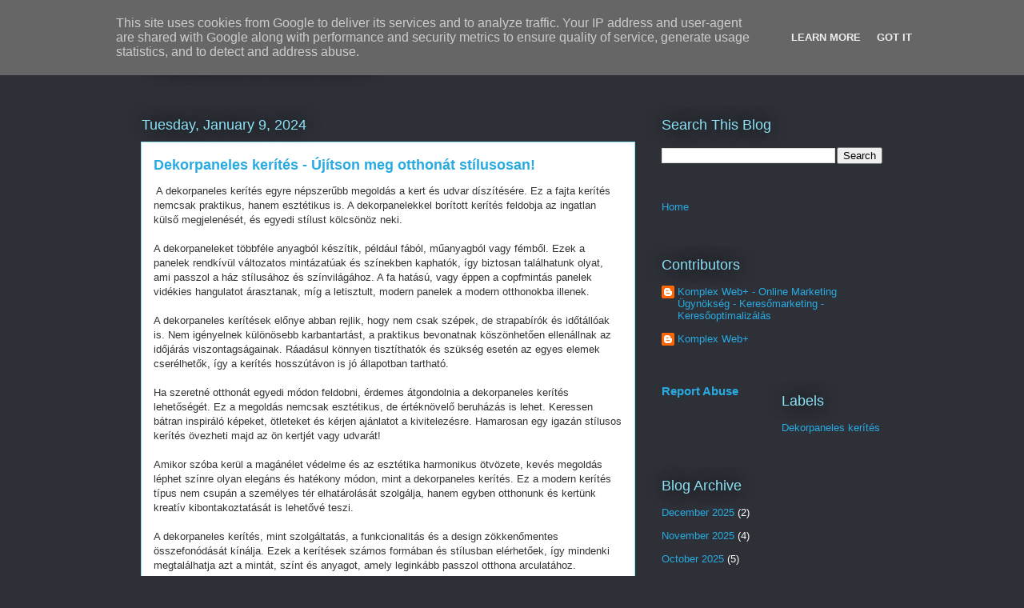

--- FILE ---
content_type: text/html; charset=UTF-8
request_url: https://linkblog.lefolyo-dugulas-elharitas.hu/2024/01/
body_size: 23421
content:
<!DOCTYPE html>
<html class='v2' dir='ltr' lang='en' xmlns='http://www.w3.org/1999/xhtml' xmlns:b='http://www.google.com/2005/gml/b' xmlns:data='http://www.google.com/2005/gml/data' xmlns:expr='http://www.google.com/2005/gml/expr'>
<head>
<link href='https://www.blogger.com/static/v1/widgets/4128112664-css_bundle_v2.css' rel='stylesheet' type='text/css'/>
<meta content='width=1100' name='viewport'/>
<meta content='text/html; charset=UTF-8' http-equiv='Content-Type'/>
<meta content='blogger' name='generator'/>
<link href='https://linkblog.lefolyo-dugulas-elharitas.hu/favicon.ico' rel='icon' type='image/x-icon'/>
<link href='https://linkblog.lefolyo-dugulas-elharitas.hu/2024/01/' rel='canonical'/>
<link rel="alternate" type="application/atom+xml" title="Hulladékkezelés - Atom" href="https://linkblog.lefolyo-dugulas-elharitas.hu/feeds/posts/default" />
<link rel="alternate" type="application/rss+xml" title="Hulladékkezelés - RSS" href="https://linkblog.lefolyo-dugulas-elharitas.hu/feeds/posts/default?alt=rss" />
<link rel="service.post" type="application/atom+xml" title="Hulladékkezelés - Atom" href="https://www.blogger.com/feeds/2334634733032999241/posts/default" />
<!--Can't find substitution for tag [blog.ieCssRetrofitLinks]-->
<meta content='https://linkblog.lefolyo-dugulas-elharitas.hu/2024/01/' property='og:url'/>
<meta content='Hulladékkezelés' property='og:title'/>
<meta content='' property='og:description'/>
<title>Hulladékkezelés: January 2024</title>
<style id='page-skin-1' type='text/css'><!--
/*
-----------------------------------------------
Blogger Template Style
Name:     Awesome Inc.
Designer: Tina Chen
URL:      tinachen.org
----------------------------------------------- */
/* Variable definitions
====================
<Variable name="keycolor" description="Main Color" type="color" default="#ffffff"/>
<Group description="Page" selector="body">
<Variable name="body.font" description="Font" type="font"
default="normal normal 13px Arial, Tahoma, Helvetica, FreeSans, sans-serif"/>
<Variable name="body.background.color" description="Background Color" type="color" default="#000000"/>
<Variable name="body.text.color" description="Text Color" type="color" default="#ffffff"/>
</Group>
<Group description="Links" selector=".main-inner">
<Variable name="link.color" description="Link Color" type="color" default="#888888"/>
<Variable name="link.visited.color" description="Visited Color" type="color" default="#444444"/>
<Variable name="link.hover.color" description="Hover Color" type="color" default="#cccccc"/>
</Group>
<Group description="Blog Title" selector=".header h1">
<Variable name="header.font" description="Title Font" type="font"
default="normal bold 40px Arial, Tahoma, Helvetica, FreeSans, sans-serif"/>
<Variable name="header.text.color" description="Title Color" type="color" default="#333333" />
<Variable name="header.background.color" description="Header Background" type="color" default="transparent" />
</Group>
<Group description="Blog Description" selector=".header .description">
<Variable name="description.font" description="Font" type="font"
default="normal normal 14px Arial, Tahoma, Helvetica, FreeSans, sans-serif"/>
<Variable name="description.text.color" description="Text Color" type="color"
default="#333333" />
</Group>
<Group description="Tabs Text" selector=".tabs-inner .widget li a">
<Variable name="tabs.font" description="Font" type="font"
default="normal bold 14px Arial, Tahoma, Helvetica, FreeSans, sans-serif"/>
<Variable name="tabs.text.color" description="Text Color" type="color" default="#333333"/>
<Variable name="tabs.selected.text.color" description="Selected Color" type="color" default="#ffffff"/>
</Group>
<Group description="Tabs Background" selector=".tabs-outer .PageList">
<Variable name="tabs.background.color" description="Background Color" type="color" default="#141414"/>
<Variable name="tabs.selected.background.color" description="Selected Color" type="color" default="#444444"/>
<Variable name="tabs.border.color" description="Border Color" type="color" default="transparent"/>
</Group>
<Group description="Date Header" selector=".main-inner .widget h2.date-header, .main-inner .widget h2.date-header span">
<Variable name="date.font" description="Font" type="font"
default="normal normal 14px Arial, Tahoma, Helvetica, FreeSans, sans-serif"/>
<Variable name="date.text.color" description="Text Color" type="color" default="#666666"/>
<Variable name="date.border.color" description="Border Color" type="color" default="transparent"/>
</Group>
<Group description="Post Title" selector="h3.post-title, h4, h3.post-title a">
<Variable name="post.title.font" description="Font" type="font"
default="normal bold 22px Arial, Tahoma, Helvetica, FreeSans, sans-serif"/>
<Variable name="post.title.text.color" description="Text Color" type="color" default="#333333"/>
</Group>
<Group description="Post Background" selector=".post">
<Variable name="post.background.color" description="Background Color" type="color" default="transparent" />
<Variable name="post.border.color" description="Border Color" type="color" default="transparent" />
<Variable name="post.border.bevel.color" description="Bevel Color" type="color" default="transparent"/>
</Group>
<Group description="Gadget Title" selector="h2">
<Variable name="widget.title.font" description="Font" type="font"
default="normal bold 14px Arial, Tahoma, Helvetica, FreeSans, sans-serif"/>
<Variable name="widget.title.text.color" description="Text Color" type="color" default="#333333"/>
</Group>
<Group description="Gadget Text" selector=".sidebar .widget">
<Variable name="widget.font" description="Font" type="font"
default="normal normal 14px Arial, Tahoma, Helvetica, FreeSans, sans-serif"/>
<Variable name="widget.text.color" description="Text Color" type="color" default="#333333"/>
<Variable name="widget.alternate.text.color" description="Alternate Color" type="color" default="#666666"/>
</Group>
<Group description="Gadget Links" selector=".sidebar .widget">
<Variable name="widget.link.color" description="Link Color" type="color" default="#29aae1"/>
<Variable name="widget.link.visited.color" description="Visited Color" type="color" default="#015782"/>
<Variable name="widget.link.hover.color" description="Hover Color" type="color" default="#29aae1"/>
</Group>
<Group description="Gadget Background" selector=".sidebar .widget">
<Variable name="widget.background.color" description="Background Color" type="color" default="#141414"/>
<Variable name="widget.border.color" description="Border Color" type="color" default="#222222"/>
<Variable name="widget.border.bevel.color" description="Bevel Color" type="color" default="#000000"/>
</Group>
<Group description="Sidebar Background" selector=".column-left-inner .column-right-inner">
<Variable name="widget.outer.background.color" description="Background Color" type="color" default="transparent" />
</Group>
<Group description="Images" selector=".main-inner">
<Variable name="image.background.color" description="Background Color" type="color" default="transparent"/>
<Variable name="image.border.color" description="Border Color" type="color" default="transparent"/>
</Group>
<Group description="Feed" selector=".blog-feeds">
<Variable name="feed.text.color" description="Text Color" type="color" default="#333333"/>
</Group>
<Group description="Feed Links" selector=".blog-feeds">
<Variable name="feed.link.color" description="Link Color" type="color" default="#29aae1"/>
<Variable name="feed.link.visited.color" description="Visited Color" type="color" default="#015782"/>
<Variable name="feed.link.hover.color" description="Hover Color" type="color" default="#29aae1"/>
</Group>
<Group description="Pager" selector=".blog-pager">
<Variable name="pager.background.color" description="Background Color" type="color" default="#ffffff" />
</Group>
<Group description="Footer" selector=".footer-outer">
<Variable name="footer.background.color" description="Background Color" type="color" default="transparent" />
<Variable name="footer.text.color" description="Text Color" type="color" default="#333333" />
</Group>
<Variable name="title.shadow.spread" description="Title Shadow" type="length" default="-1px" min="-1px" max="100px"/>
<Variable name="body.background" description="Body Background" type="background"
color="#2d3037"
default="$(color) none repeat scroll top left"/>
<Variable name="body.background.gradient.cap" description="Body Gradient Cap" type="url"
default="none"/>
<Variable name="body.background.size" description="Body Background Size" type="string" default="auto"/>
<Variable name="tabs.background.gradient" description="Tabs Background Gradient" type="url"
default="none"/>
<Variable name="header.background.gradient" description="Header Background Gradient" type="url" default="none" />
<Variable name="header.padding.top" description="Header Top Padding" type="length" default="22px" min="0" max="100px"/>
<Variable name="header.margin.top" description="Header Top Margin" type="length" default="0" min="0" max="100px"/>
<Variable name="header.margin.bottom" description="Header Bottom Margin" type="length" default="0" min="0" max="100px"/>
<Variable name="widget.padding.top" description="Widget Padding Top" type="length" default="8px" min="0" max="20px"/>
<Variable name="widget.padding.side" description="Widget Padding Side" type="length" default="15px" min="0" max="100px"/>
<Variable name="widget.outer.margin.top" description="Widget Top Margin" type="length" default="0" min="0" max="100px"/>
<Variable name="widget.outer.background.gradient" description="Gradient" type="url" default="none" />
<Variable name="widget.border.radius" description="Gadget Border Radius" type="length" default="0" min="0" max="100px"/>
<Variable name="outer.shadow.spread" description="Outer Shadow Size" type="length" default="0" min="0" max="100px"/>
<Variable name="date.header.border.radius.top" description="Date Header Border Radius Top" type="length" default="0" min="0" max="100px"/>
<Variable name="date.header.position" description="Date Header Position" type="length" default="15px" min="0" max="100px"/>
<Variable name="date.space" description="Date Space" type="length" default="30px" min="0" max="100px"/>
<Variable name="date.position" description="Date Float" type="string" default="static" />
<Variable name="date.padding.bottom" description="Date Padding Bottom" type="length" default="0" min="0" max="100px"/>
<Variable name="date.border.size" description="Date Border Size" type="length" default="0" min="0" max="10px"/>
<Variable name="date.background" description="Date Background" type="background" color="transparent"
default="$(color) none no-repeat scroll top left" />
<Variable name="date.first.border.radius.top" description="Date First top radius" type="length" default="0" min="0" max="100px"/>
<Variable name="date.last.space.bottom" description="Date Last Space Bottom" type="length"
default="20px" min="0" max="100px"/>
<Variable name="date.last.border.radius.bottom" description="Date Last bottom radius" type="length" default="0" min="0" max="100px"/>
<Variable name="post.first.padding.top" description="First Post Padding Top" type="length" default="0" min="0" max="100px"/>
<Variable name="image.shadow.spread" description="Image Shadow Size" type="length" default="0" min="0" max="100px"/>
<Variable name="image.border.radius" description="Image Border Radius" type="length" default="0" min="0" max="100px"/>
<Variable name="separator.outdent" description="Separator Outdent" type="length" default="15px" min="0" max="100px"/>
<Variable name="title.separator.border.size" description="Widget Title Border Size" type="length" default="1px" min="0" max="10px"/>
<Variable name="list.separator.border.size" description="List Separator Border Size" type="length" default="1px" min="0" max="10px"/>
<Variable name="shadow.spread" description="Shadow Size" type="length" default="0" min="0" max="100px"/>
<Variable name="startSide" description="Side where text starts in blog language" type="automatic" default="left"/>
<Variable name="endSide" description="Side where text ends in blog language" type="automatic" default="right"/>
<Variable name="date.side" description="Side where date header is placed" type="string" default="right"/>
<Variable name="pager.border.radius.top" description="Pager Border Top Radius" type="length" default="0" min="0" max="100px"/>
<Variable name="pager.space.top" description="Pager Top Space" type="length" default="1em" min="0" max="20em"/>
<Variable name="footer.background.gradient" description="Background Gradient" type="url" default="none" />
<Variable name="mobile.background.size" description="Mobile Background Size" type="string"
default="auto"/>
<Variable name="mobile.background.overlay" description="Mobile Background Overlay" type="string"
default="transparent none repeat scroll top left"/>
<Variable name="mobile.button.color" description="Mobile Button Color" type="color" default="#ffffff" />
*/
/* Content
----------------------------------------------- */
body {
font: normal normal 13px Arial, Tahoma, Helvetica, FreeSans, sans-serif;
color: #333333;
background: #2d3037 none repeat scroll top left;
}
html body .content-outer {
min-width: 0;
max-width: 100%;
width: 100%;
}
a:link {
text-decoration: none;
color: #29aae1;
}
a:visited {
text-decoration: none;
color: #015782;
}
a:hover {
text-decoration: underline;
color: #29aae1;
}
.body-fauxcolumn-outer .cap-top {
position: absolute;
z-index: 1;
height: 276px;
width: 100%;
background: transparent none repeat-x scroll top left;
_background-image: none;
}
/* Columns
----------------------------------------------- */
.content-inner {
padding: 0;
}
.header-inner .section {
margin: 0 16px;
}
.tabs-inner .section {
margin: 0 16px;
}
.main-inner {
padding-top: 55px;
}
.main-inner .column-center-inner,
.main-inner .column-left-inner,
.main-inner .column-right-inner {
padding: 0 5px;
}
*+html body .main-inner .column-center-inner {
margin-top: -55px;
}
#layout .main-inner .column-center-inner {
margin-top: 0;
}
/* Header
----------------------------------------------- */
.header-outer {
margin: 0 0 15px 0;
background: transparent none repeat scroll 0 0;
}
.Header h1 {
font: normal normal 40px Arial, Tahoma, Helvetica, FreeSans, sans-serif;
color: #8ce1f5;
text-shadow: 0 0 20px #000000;
}
.Header h1 a {
color: #8ce1f5;
}
.Header .description {
font: normal normal 18px Arial, Tahoma, Helvetica, FreeSans, sans-serif;
color: #ffffff;
}
.header-inner .Header .titlewrapper,
.header-inner .Header .descriptionwrapper {
padding-left: 0;
padding-right: 0;
margin-bottom: 0;
}
.header-inner .Header .titlewrapper {
padding-top: 22px;
}
/* Tabs
----------------------------------------------- */
.tabs-outer {
overflow: hidden;
position: relative;
background: #29aae1 url(https://resources.blogblog.com/blogblog/data/1kt/awesomeinc/tabs_gradient_light.png) repeat scroll 0 0;
}
#layout .tabs-outer {
overflow: visible;
}
.tabs-cap-top, .tabs-cap-bottom {
position: absolute;
width: 100%;
border-top: 1px solid #2d3037;
}
.tabs-cap-bottom {
bottom: 0;
}
.tabs-inner .widget li a {
display: inline-block;
margin: 0;
padding: .6em 1.5em;
font: normal normal 13px Arial, Tahoma, Helvetica, FreeSans, sans-serif;
color: #ffffff;
border-top: 1px solid #2d3037;
border-bottom: 1px solid #2d3037;
border-left: 1px solid #2d3037;
height: 16px;
line-height: 16px;
}
.tabs-inner .widget li:last-child a {
border-right: 1px solid #2d3037;
}
.tabs-inner .widget li.selected a, .tabs-inner .widget li a:hover {
background: #01689c url(https://resources.blogblog.com/blogblog/data/1kt/awesomeinc/tabs_gradient_light.png) repeat-x scroll 0 -100px;
color: #ffffff;
}
/* Headings
----------------------------------------------- */
h2 {
font: normal normal 18px Arial, Tahoma, Helvetica, FreeSans, sans-serif;
color: #8ce1f5;
}
/* Widgets
----------------------------------------------- */
.main-inner .section {
margin: 0 27px;
padding: 0;
}
.main-inner .column-left-outer,
.main-inner .column-right-outer {
margin-top: -3.3em;
}
#layout .main-inner .column-left-outer,
#layout .main-inner .column-right-outer {
margin-top: 0;
}
.main-inner .column-left-inner,
.main-inner .column-right-inner {
background: transparent none repeat 0 0;
-moz-box-shadow: 0 0 0 rgba(0, 0, 0, .2);
-webkit-box-shadow: 0 0 0 rgba(0, 0, 0, .2);
-goog-ms-box-shadow: 0 0 0 rgba(0, 0, 0, .2);
box-shadow: 0 0 0 rgba(0, 0, 0, .2);
-moz-border-radius: 0;
-webkit-border-radius: 0;
-goog-ms-border-radius: 0;
border-radius: 0;
}
#layout .main-inner .column-left-inner,
#layout .main-inner .column-right-inner {
margin-top: 0;
}
.sidebar .widget {
font: normal normal 13px Arial, Tahoma, Helvetica, FreeSans, sans-serif;
color: #ffffff;
}
.sidebar .widget a:link {
color: #29aae1;
}
.sidebar .widget a:visited {
color: #015782;
}
.sidebar .widget a:hover {
color: #29aae1;
}
.sidebar .widget h2 {
text-shadow: 0 0 20px #000000;
}
.main-inner .widget {
background-color: transparent;
border: 1px solid transparent;
padding: 0 0 15px;
margin: 20px -16px;
-moz-box-shadow: 0 0 0 rgba(0, 0, 0, .2);
-webkit-box-shadow: 0 0 0 rgba(0, 0, 0, .2);
-goog-ms-box-shadow: 0 0 0 rgba(0, 0, 0, .2);
box-shadow: 0 0 0 rgba(0, 0, 0, .2);
-moz-border-radius: 0;
-webkit-border-radius: 0;
-goog-ms-border-radius: 0;
border-radius: 0;
}
.main-inner .widget h2 {
margin: 0 -0;
padding: .6em 0 .5em;
border-bottom: 1px solid transparent;
}
.footer-inner .widget h2 {
padding: 0 0 .4em;
border-bottom: 1px solid transparent;
}
.main-inner .widget h2 + div, .footer-inner .widget h2 + div {
border-top: 0 solid transparent;
padding-top: 8px;
}
.main-inner .widget .widget-content {
margin: 0 -0;
padding: 7px 0 0;
}
.main-inner .widget ul, .main-inner .widget #ArchiveList ul.flat {
margin: -8px -15px 0;
padding: 0;
list-style: none;
}
.main-inner .widget #ArchiveList {
margin: -8px 0 0;
}
.main-inner .widget ul li, .main-inner .widget #ArchiveList ul.flat li {
padding: .5em 15px;
text-indent: 0;
color: #ffffff;
border-top: 0 solid transparent;
border-bottom: 1px solid transparent;
}
.main-inner .widget #ArchiveList ul li {
padding-top: .25em;
padding-bottom: .25em;
}
.main-inner .widget ul li:first-child, .main-inner .widget #ArchiveList ul.flat li:first-child {
border-top: none;
}
.main-inner .widget ul li:last-child, .main-inner .widget #ArchiveList ul.flat li:last-child {
border-bottom: none;
}
.post-body {
position: relative;
}
.main-inner .widget .post-body ul {
padding: 0 2.5em;
margin: .5em 0;
list-style: disc;
}
.main-inner .widget .post-body ul li {
padding: 0.25em 0;
margin-bottom: .25em;
color: #333333;
border: none;
}
.footer-inner .widget ul {
padding: 0;
list-style: none;
}
.widget .zippy {
color: #ffffff;
}
/* Posts
----------------------------------------------- */
body .main-inner .Blog {
padding: 0;
margin-bottom: 1em;
background-color: transparent;
border: none;
-moz-box-shadow: 0 0 0 rgba(0, 0, 0, 0);
-webkit-box-shadow: 0 0 0 rgba(0, 0, 0, 0);
-goog-ms-box-shadow: 0 0 0 rgba(0, 0, 0, 0);
box-shadow: 0 0 0 rgba(0, 0, 0, 0);
}
.main-inner .section:last-child .Blog:last-child {
padding: 0;
margin-bottom: 1em;
}
.main-inner .widget h2.date-header {
margin: 0 -15px 1px;
padding: 0 0 0 0;
font: normal normal 18px Arial, Tahoma, Helvetica, FreeSans, sans-serif;
color: #8ce1f5;
background: transparent none no-repeat fixed center center;
border-top: 0 solid transparent;
border-bottom: 1px solid transparent;
-moz-border-radius-topleft: 0;
-moz-border-radius-topright: 0;
-webkit-border-top-left-radius: 0;
-webkit-border-top-right-radius: 0;
border-top-left-radius: 0;
border-top-right-radius: 0;
position: absolute;
bottom: 100%;
left: 0;
text-shadow: 0 0 20px #000000;
}
.main-inner .widget h2.date-header span {
font: normal normal 18px Arial, Tahoma, Helvetica, FreeSans, sans-serif;
display: block;
padding: .5em 15px;
border-left: 0 solid transparent;
border-right: 0 solid transparent;
}
.date-outer {
position: relative;
margin: 55px 0 20px;
padding: 0 15px;
background-color: #ffffff;
border: 1px solid #8ce1f5;
-moz-box-shadow: 0 0 0 rgba(0, 0, 0, .2);
-webkit-box-shadow: 0 0 0 rgba(0, 0, 0, .2);
-goog-ms-box-shadow: 0 0 0 rgba(0, 0, 0, .2);
box-shadow: 0 0 0 rgba(0, 0, 0, .2);
-moz-border-radius: 0;
-webkit-border-radius: 0;
-goog-ms-border-radius: 0;
border-radius: 0;
}
.date-outer:first-child {
margin-top: 0;
}
.date-outer:last-child {
margin-bottom: 0;
-moz-border-radius-bottomleft: 0;
-moz-border-radius-bottomright: 0;
-webkit-border-bottom-left-radius: 0;
-webkit-border-bottom-right-radius: 0;
-goog-ms-border-bottom-left-radius: 0;
-goog-ms-border-bottom-right-radius: 0;
border-bottom-left-radius: 0;
border-bottom-right-radius: 0;
}
.date-posts {
margin: 0 -0;
padding: 0 0;
clear: both;
}
.post-outer, .inline-ad {
border-top: 1px solid #8ce1f5;
margin: 0 -0;
padding: 15px 0;
}
.post-outer {
padding-bottom: 10px;
}
.post-outer:first-child {
padding-top: 10px;
border-top: none;
}
.post-outer:last-child, .inline-ad:last-child {
border-bottom: none;
}
.post-body {
position: relative;
}
.post-body img {
padding: 8px;
background: #ffffff;
border: 1px solid #cccccc;
-moz-box-shadow: 0 0 20px rgba(0, 0, 0, .2);
-webkit-box-shadow: 0 0 20px rgba(0, 0, 0, .2);
box-shadow: 0 0 20px rgba(0, 0, 0, .2);
-moz-border-radius: 0;
-webkit-border-radius: 0;
border-radius: 0;
}
h3.post-title, h4 {
font: normal bold 18px Arial, Tahoma, Helvetica, FreeSans, sans-serif;
color: #29aae1;
}
h3.post-title a {
font: normal bold 18px Arial, Tahoma, Helvetica, FreeSans, sans-serif;
color: #29aae1;
}
h3.post-title a:hover {
color: #29aae1;
text-decoration: underline;
}
.post-header {
margin: 0 0 1em;
}
.post-body {
line-height: 1.4;
}
.post-outer h2 {
color: #333333;
}
.post-footer {
margin: 1.5em 0 0;
}
#blog-pager {
padding: 15px;
font-size: 120%;
background-color: transparent;
border: 1px solid transparent;
-moz-box-shadow: 0 0 0 rgba(0, 0, 0, .2);
-webkit-box-shadow: 0 0 0 rgba(0, 0, 0, .2);
-goog-ms-box-shadow: 0 0 0 rgba(0, 0, 0, .2);
box-shadow: 0 0 0 rgba(0, 0, 0, .2);
-moz-border-radius: 0;
-webkit-border-radius: 0;
-goog-ms-border-radius: 0;
border-radius: 0;
-moz-border-radius-topleft: 0;
-moz-border-radius-topright: 0;
-webkit-border-top-left-radius: 0;
-webkit-border-top-right-radius: 0;
-goog-ms-border-top-left-radius: 0;
-goog-ms-border-top-right-radius: 0;
border-top-left-radius: 0;
border-top-right-radius-topright: 0;
margin-top: 0;
}
.blog-feeds, .post-feeds {
margin: 1em 0;
text-align: center;
color: #ffffff;
}
.blog-feeds a, .post-feeds a {
color: #29aae1;
}
.blog-feeds a:visited, .post-feeds a:visited {
color: #015782;
}
.blog-feeds a:hover, .post-feeds a:hover {
color: #29aae1;
}
.post-outer .comments {
margin-top: 2em;
}
/* Comments
----------------------------------------------- */
.comments .comments-content .icon.blog-author {
background-repeat: no-repeat;
background-image: url([data-uri]);
}
.comments .comments-content .loadmore a {
border-top: 1px solid #2d3037;
border-bottom: 1px solid #2d3037;
}
.comments .continue {
border-top: 2px solid #2d3037;
}
/* Footer
----------------------------------------------- */
.footer-outer {
margin: -0 0 -1px;
padding: 0 0 0;
color: #ffffff;
overflow: hidden;
}
.footer-fauxborder-left {
border-top: 1px solid transparent;
background: transparent none repeat scroll 0 0;
-moz-box-shadow: 0 0 0 rgba(0, 0, 0, .2);
-webkit-box-shadow: 0 0 0 rgba(0, 0, 0, .2);
-goog-ms-box-shadow: 0 0 0 rgba(0, 0, 0, .2);
box-shadow: 0 0 0 rgba(0, 0, 0, .2);
margin: 0 -0;
}
/* Mobile
----------------------------------------------- */
body.mobile {
background-size: auto;
}
.mobile .body-fauxcolumn-outer {
background: transparent none repeat scroll top left;
}
*+html body.mobile .main-inner .column-center-inner {
margin-top: 0;
}
.mobile .main-inner .widget {
padding: 0 0 15px;
}
.mobile .main-inner .widget h2 + div,
.mobile .footer-inner .widget h2 + div {
border-top: none;
padding-top: 0;
}
.mobile .footer-inner .widget h2 {
padding: 0.5em 0;
border-bottom: none;
}
.mobile .main-inner .widget .widget-content {
margin: 0;
padding: 7px 0 0;
}
.mobile .main-inner .widget ul,
.mobile .main-inner .widget #ArchiveList ul.flat {
margin: 0 -15px 0;
}
.mobile .main-inner .widget h2.date-header {
left: 0;
}
.mobile .date-header span {
padding: 0.4em 0;
}
.mobile .date-outer:first-child {
margin-bottom: 0;
border: 1px solid #8ce1f5;
-moz-border-radius-topleft: 0;
-moz-border-radius-topright: 0;
-webkit-border-top-left-radius: 0;
-webkit-border-top-right-radius: 0;
-goog-ms-border-top-left-radius: 0;
-goog-ms-border-top-right-radius: 0;
border-top-left-radius: 0;
border-top-right-radius: 0;
}
.mobile .date-outer {
border-color: #8ce1f5;
border-width: 0 1px 1px;
}
.mobile .date-outer:last-child {
margin-bottom: 0;
}
.mobile .main-inner {
padding: 0;
}
.mobile .header-inner .section {
margin: 0;
}
.mobile .post-outer, .mobile .inline-ad {
padding: 5px 0;
}
.mobile .tabs-inner .section {
margin: 0 10px;
}
.mobile .main-inner .widget h2 {
margin: 0;
padding: 0;
}
.mobile .main-inner .widget h2.date-header span {
padding: 0;
}
.mobile .main-inner .widget .widget-content {
margin: 0;
padding: 7px 0 0;
}
.mobile #blog-pager {
border: 1px solid transparent;
background: transparent none repeat scroll 0 0;
}
.mobile .main-inner .column-left-inner,
.mobile .main-inner .column-right-inner {
background: transparent none repeat 0 0;
-moz-box-shadow: none;
-webkit-box-shadow: none;
-goog-ms-box-shadow: none;
box-shadow: none;
}
.mobile .date-posts {
margin: 0;
padding: 0;
}
.mobile .footer-fauxborder-left {
margin: 0;
border-top: inherit;
}
.mobile .main-inner .section:last-child .Blog:last-child {
margin-bottom: 0;
}
.mobile-index-contents {
color: #333333;
}
.mobile .mobile-link-button {
background: #29aae1 url(https://resources.blogblog.com/blogblog/data/1kt/awesomeinc/tabs_gradient_light.png) repeat scroll 0 0;
}
.mobile-link-button a:link, .mobile-link-button a:visited {
color: #ffffff;
}
.mobile .tabs-inner .PageList .widget-content {
background: transparent;
border-top: 1px solid;
border-color: #2d3037;
color: #ffffff;
}
.mobile .tabs-inner .PageList .widget-content .pagelist-arrow {
border-left: 1px solid #2d3037;
}

--></style>
<style id='template-skin-1' type='text/css'><!--
body {
min-width: 960px;
}
.content-outer, .content-fauxcolumn-outer, .region-inner {
min-width: 960px;
max-width: 960px;
_width: 960px;
}
.main-inner .columns {
padding-left: 0;
padding-right: 310px;
}
.main-inner .fauxcolumn-center-outer {
left: 0;
right: 310px;
/* IE6 does not respect left and right together */
_width: expression(this.parentNode.offsetWidth -
parseInt("0") -
parseInt("310px") + 'px');
}
.main-inner .fauxcolumn-left-outer {
width: 0;
}
.main-inner .fauxcolumn-right-outer {
width: 310px;
}
.main-inner .column-left-outer {
width: 0;
right: 100%;
margin-left: -0;
}
.main-inner .column-right-outer {
width: 310px;
margin-right: -310px;
}
#layout {
min-width: 0;
}
#layout .content-outer {
min-width: 0;
width: 800px;
}
#layout .region-inner {
min-width: 0;
width: auto;
}
body#layout div.add_widget {
padding: 8px;
}
body#layout div.add_widget a {
margin-left: 32px;
}
--></style>
<link href='https://www.blogger.com/dyn-css/authorization.css?targetBlogID=2334634733032999241&amp;zx=14ee9951-6172-45fe-9c8a-a9fa42b8f1c9' media='none' onload='if(media!=&#39;all&#39;)media=&#39;all&#39;' rel='stylesheet'/><noscript><link href='https://www.blogger.com/dyn-css/authorization.css?targetBlogID=2334634733032999241&amp;zx=14ee9951-6172-45fe-9c8a-a9fa42b8f1c9' rel='stylesheet'/></noscript>
<meta name='google-adsense-platform-account' content='ca-host-pub-1556223355139109'/>
<meta name='google-adsense-platform-domain' content='blogspot.com'/>

<script type="text/javascript" language="javascript">
  // Supply ads personalization default for EEA readers
  // See https://www.blogger.com/go/adspersonalization
  adsbygoogle = window.adsbygoogle || [];
  if (typeof adsbygoogle.requestNonPersonalizedAds === 'undefined') {
    adsbygoogle.requestNonPersonalizedAds = 1;
  }
</script>


</head>
<body class='loading'>
<div class='navbar section' id='navbar' name='Navbar'><div class='widget Navbar' data-version='1' id='Navbar1'><script type="text/javascript">
    function setAttributeOnload(object, attribute, val) {
      if(window.addEventListener) {
        window.addEventListener('load',
          function(){ object[attribute] = val; }, false);
      } else {
        window.attachEvent('onload', function(){ object[attribute] = val; });
      }
    }
  </script>
<div id="navbar-iframe-container"></div>
<script type="text/javascript" src="https://apis.google.com/js/platform.js"></script>
<script type="text/javascript">
      gapi.load("gapi.iframes:gapi.iframes.style.bubble", function() {
        if (gapi.iframes && gapi.iframes.getContext) {
          gapi.iframes.getContext().openChild({
              url: 'https://www.blogger.com/navbar/2334634733032999241?origin\x3dhttps://linkblog.lefolyo-dugulas-elharitas.hu',
              where: document.getElementById("navbar-iframe-container"),
              id: "navbar-iframe"
          });
        }
      });
    </script><script type="text/javascript">
(function() {
var script = document.createElement('script');
script.type = 'text/javascript';
script.src = '//pagead2.googlesyndication.com/pagead/js/google_top_exp.js';
var head = document.getElementsByTagName('head')[0];
if (head) {
head.appendChild(script);
}})();
</script>
</div></div>
<div class='body-fauxcolumns'>
<div class='fauxcolumn-outer body-fauxcolumn-outer'>
<div class='cap-top'>
<div class='cap-left'></div>
<div class='cap-right'></div>
</div>
<div class='fauxborder-left'>
<div class='fauxborder-right'></div>
<div class='fauxcolumn-inner'>
</div>
</div>
<div class='cap-bottom'>
<div class='cap-left'></div>
<div class='cap-right'></div>
</div>
</div>
</div>
<div class='content'>
<div class='content-fauxcolumns'>
<div class='fauxcolumn-outer content-fauxcolumn-outer'>
<div class='cap-top'>
<div class='cap-left'></div>
<div class='cap-right'></div>
</div>
<div class='fauxborder-left'>
<div class='fauxborder-right'></div>
<div class='fauxcolumn-inner'>
</div>
</div>
<div class='cap-bottom'>
<div class='cap-left'></div>
<div class='cap-right'></div>
</div>
</div>
</div>
<div class='content-outer'>
<div class='content-cap-top cap-top'>
<div class='cap-left'></div>
<div class='cap-right'></div>
</div>
<div class='fauxborder-left content-fauxborder-left'>
<div class='fauxborder-right content-fauxborder-right'></div>
<div class='content-inner'>
<header>
<div class='header-outer'>
<div class='header-cap-top cap-top'>
<div class='cap-left'></div>
<div class='cap-right'></div>
</div>
<div class='fauxborder-left header-fauxborder-left'>
<div class='fauxborder-right header-fauxborder-right'></div>
<div class='region-inner header-inner'>
<div class='header section' id='header' name='Header'><div class='widget Header' data-version='1' id='Header1'>
<div id='header-inner'>
<div class='titlewrapper'>
<h1 class='title'>
<a href='https://linkblog.lefolyo-dugulas-elharitas.hu/'>
Hulladékkezelés
</a>
</h1>
</div>
<div class='descriptionwrapper'>
<p class='description'><span>
</span></p>
</div>
</div>
</div></div>
</div>
</div>
<div class='header-cap-bottom cap-bottom'>
<div class='cap-left'></div>
<div class='cap-right'></div>
</div>
</div>
</header>
<div class='tabs-outer'>
<div class='tabs-cap-top cap-top'>
<div class='cap-left'></div>
<div class='cap-right'></div>
</div>
<div class='fauxborder-left tabs-fauxborder-left'>
<div class='fauxborder-right tabs-fauxborder-right'></div>
<div class='region-inner tabs-inner'>
<div class='tabs no-items section' id='crosscol' name='Cross-Column'></div>
<div class='tabs no-items section' id='crosscol-overflow' name='Cross-Column 2'></div>
</div>
</div>
<div class='tabs-cap-bottom cap-bottom'>
<div class='cap-left'></div>
<div class='cap-right'></div>
</div>
</div>
<div class='main-outer'>
<div class='main-cap-top cap-top'>
<div class='cap-left'></div>
<div class='cap-right'></div>
</div>
<div class='fauxborder-left main-fauxborder-left'>
<div class='fauxborder-right main-fauxborder-right'></div>
<div class='region-inner main-inner'>
<div class='columns fauxcolumns'>
<div class='fauxcolumn-outer fauxcolumn-center-outer'>
<div class='cap-top'>
<div class='cap-left'></div>
<div class='cap-right'></div>
</div>
<div class='fauxborder-left'>
<div class='fauxborder-right'></div>
<div class='fauxcolumn-inner'>
</div>
</div>
<div class='cap-bottom'>
<div class='cap-left'></div>
<div class='cap-right'></div>
</div>
</div>
<div class='fauxcolumn-outer fauxcolumn-left-outer'>
<div class='cap-top'>
<div class='cap-left'></div>
<div class='cap-right'></div>
</div>
<div class='fauxborder-left'>
<div class='fauxborder-right'></div>
<div class='fauxcolumn-inner'>
</div>
</div>
<div class='cap-bottom'>
<div class='cap-left'></div>
<div class='cap-right'></div>
</div>
</div>
<div class='fauxcolumn-outer fauxcolumn-right-outer'>
<div class='cap-top'>
<div class='cap-left'></div>
<div class='cap-right'></div>
</div>
<div class='fauxborder-left'>
<div class='fauxborder-right'></div>
<div class='fauxcolumn-inner'>
</div>
</div>
<div class='cap-bottom'>
<div class='cap-left'></div>
<div class='cap-right'></div>
</div>
</div>
<!-- corrects IE6 width calculation -->
<div class='columns-inner'>
<div class='column-center-outer'>
<div class='column-center-inner'>
<div class='main section' id='main' name='Main'><div class='widget Blog' data-version='1' id='Blog1'>
<div class='blog-posts hfeed'>

          <div class="date-outer">
        
<h2 class='date-header'><span>Tuesday, January 9, 2024</span></h2>

          <div class="date-posts">
        
<div class='post-outer'>
<div class='post hentry uncustomized-post-template' itemprop='blogPost' itemscope='itemscope' itemtype='http://schema.org/BlogPosting'>
<meta content='2334634733032999241' itemprop='blogId'/>
<meta content='7784584388805242560' itemprop='postId'/>
<a name='7784584388805242560'></a>
<h3 class='post-title entry-title' itemprop='name'>
<a href='https://linkblog.lefolyo-dugulas-elharitas.hu/2024/01/dekorpaneles-kerites-ujitson-meg.html'>Dekorpaneles kerítés - Újítson meg otthonát stílusosan!</a>
</h3>
<div class='post-header'>
<div class='post-header-line-1'></div>
</div>
<div class='post-body entry-content' id='post-body-7784584388805242560' itemprop='description articleBody'>
<p>&nbsp;A dekorpaneles kerítés egyre népszerűbb megoldás a kert és udvar díszítésére. Ez a fajta kerítés nemcsak praktikus, hanem esztétikus is. A dekorpanelekkel borított kerítés feldobja az ingatlan külső megjelenését, és egyedi stílust kölcsönöz neki.<br /><br />A dekorpaneleket többféle anyagból készítik, például fából, műanyagból vagy fémből. Ezek a panelek rendkívül változatos mintázatúak és színekben kaphatók, így biztosan találhatunk olyat, ami passzol a ház stílusához és színvilágához. A fa hatású, vagy éppen a copfmintás panelek vidékies hangulatot árasztanak, míg a letisztult, modern panelek a modern otthonokba illenek.<br /><br />A dekorpaneles kerítések előnye abban rejlik, hogy nem csak szépek, de strapabírók és időtállóak is. Nem igényelnek különösebb karbantartást, a praktikus bevonatnak köszönhetően ellenállnak az időjárás viszontagságainak. Ráadásul könnyen tisztíthatók és szükség esetén az egyes elemek cserélhetők, így a kerítés hosszútávon is jó állapotban tartható.<br /><br />Ha szeretné otthonát egyedi módon feldobni, érdemes átgondolnia a dekorpaneles kerítés lehetőségét. Ez a megoldás nemcsak esztétikus, de értéknövelő beruházás is lehet. Keressen bátran inspiráló képeket, ötleteket és kérjen ajánlatot a kivitelezésre. Hamarosan egy igazán stílusos kerítés övezheti majd az ön kertjét vagy udvarát!<br /><br />Amikor szóba kerül a magánélet védelme és az esztétika harmonikus ötvözete, kevés megoldás léphet színre olyan elegáns és hatékony módon, mint a dekorpaneles kerítés. Ez a modern kerítés típus nem csupán a személyes tér elhatárolását szolgálja, hanem egyben otthonunk és kertünk kreatív kibontakoztatását is lehetővé teszi.<br /><br />A dekorpaneles kerítés, mint szolgáltatás, a funkcionalitás és a design zökkenőmentes összefonódását kínálja. Ezek a kerítések számos formában és stílusban elérhetőek, így mindenki megtalálhatja azt a mintát, színt és anyagot, amely leginkább passzol otthona arculatához.<br /><br />A kerítéspanelek speciális kialakítása lehetővé teszi, hogy a természet fénye és szellője szabadon áramoljon kertünkbe, miközben a kíváncsi tekintetek kizárásra kerülnek. A végeredmény nem csupán egy funkcionális határ, hanem egy valódi vizuális élmény. Egy jól megválasztott dekorpaneles kerítés képes összekötni a modern építészet vonalait a természet lágy íveivel, létrehozva ezzel egyedi és inspiráló környezetet.<br /><br />A dekorpaneles kerítések fenntartása is kiemelkedően egyszerű. A magas minőségű anyagoknak köszönhetően ezek a kerítések ellenállnak az időjárás viszontagságainak, így hosszú éveken át megőrzik eredeti szépségüket. Nem igényelnek éves festést vagy lazúrozást, így időt és pénzt takaríthatunk meg, miközben otthonunk külleme kifogástalan marad.<br /><br />Egy dekorpaneles kerítés telepítése gyors és zökkenőmentes folyamat. A legtöbb szolgáltató szakértő csapata gondoskodik a pontos és megbízható munkavégzésről, ezáltal garantálva, hogy a végeredmény pontosan tükrözi majd az ügyfél elképzeléseit.<br /><br />Az intimitás és a design tehát nem két külön utat jár, hanem a dekorpaneles kerítések révén egybefonódik, megteremtve a tökéletes egyensúlyt otthonunk és kertünk számára. Ha valaki egyedi, tartós és vonzó megoldást keres, amely hosszú távon is fenntartható és könnyen karbantartható, érdemes megfontolnia a dekorpaneles kerítést mint ideális választást.<br /><br />A dekorpaneles kerítés egy fantasztikus módja annak, hogy otthonod köré egyedi és vonzó megjelenést teremts.<br /><br />Mi is pontosan a dekorpaneles kerítés? Ezek a modern megoldások kiválóan kombinálják a funkcionalitást és esztétikát. A dekorpaneles kerítések kiválóan védelmezik otthonodat és kertedet, miközben vonzó és stílusos kiegészítői lehetnek a kültéri kialakításnak. Ezek a panelek számos kreatív mintával, textúrával és színnel elérhetőek, így mindenki megtalálhatja a saját ízlésének és otthonának legmegfelelőbb verziót.<br /><br />A dekorpaneles kerítés szolgáltatás előnyei rendkívül sokfélék. Elsődleges szempont a tartósság és az alacsony karbantartási igény. A modern anyagoknak köszönhetően a dekorpaneles kerítések hosszú éveken át megőrzik esztétikus megjelenésüket, miközben ellenállnak az időjárás viszontagságainak. Emellett a telepítés is viszonylag gyors és egyszerű, így rövid idő alatt megújíthatod otthonod környezetét.<br /><br />Azonban a dekorpaneles kerítés valódi varázsa abban rejlik, hogy szinte korlátlan lehetőséget kínál a kreatív kialakításra. Akár modern, minimalista stílusban szeretnéd berendezni kertedet, akár inkább a természetközeli, rusztikus hangulat hívja fel a figyelmed, a megfelelő dekorpaneles kerítés kiválasztásával könnyedén megteremtheted az álmaid kertjét.<br /><br />A dekorpaneles kerítés nem csupán egy egyszerű határ, hanem egy stílusos megoldás, amely fokozza otthonod vonzerejét és funkcionalitását. Ha szeretnél egy olyan kerítést, ami nem csupán védelmet nyújt, hanem egyben esztétikai élményt is nyújt, akkor érdemes fontolóra venned a dekorpaneles kerítés lehetőségeit. Legyen szó privát otthonról vagy üzleti ingatlanról, a dekorpaneles kerítés egy olyan befektetés, ami hosszú távon is megállja helyét.</p><p>&nbsp;<a href="http://keresomarketing-szakerto.takaritonot-keresek.cloud/microblog-bejegyzes/katalizator-felvasarlas/bagamer/N24lMEItJTVFJUQ1JTlDJUJDJUFBJUI2JUM4JURBJTJDJUMxJTYwJUM5/JUI1JTVFJTg5ciVDNnglQTAlRkE0JTA2biU5OCVBQyUxNyVFRSU2MA%3D%3D/" rel="ugc" target="_blank">Katalizátor
 felvásárlás - Bagamér - Keresőmarketing szakértő Komplex Web+ - 
Weboldal keresőoptimalizálás, havidíjas keresőoptimalizálás, havi 
linképítés, Prémium keresőoptimalizálás, Google havidíjas 
keresőoptimalizálás</a><br />
<a href="https://images.google.mw/url?q=http%3A%2F%2Fkeresomarketing-szakerto.takaritonot-keresek.cloud%2Fmicroblog-bejegyzes%2Fkatalizator-felvasarlas%2Fbagamer%2FN24lMEItJTVFJUQ1JTlDJUJDJUFBJUI2JUM4JURBJTJDJUMxJTYwJUM5%2FJUI1JTVFJTg5ciVDNnglQTAlRkE0JTA2biU5OCVBQyUxNyVFRSU2MA%253D%253D%2F" rel="ugc" target="_blank">Katalizátor
 felvásárlás - Bagamér - Keresőmarketing szakértő Komplex Web+ - 
Weboldal keresőoptimalizálás, havidíjas keresőoptimalizálás, havi 
linképítés, Prémium keresőoptimalizálás, Google havidíjas 
keresőoptimalizálás</a><br />
        <a href="http://honlapfelujitas.takaritonot-keresek.hu/microblog-bejegyzes/hogyan-talaljuk-meg-az-idealis-berlakast/somogyszob/JTEwcSVBQnglQzUlM0ElQjclOTIlOTElODIlQTAlMTYlMTA3JTg2JUU1/JTk3JTgyMiUwRCVGNWQlRjUlQkUlRUIlREQ5SXM1MEQ%3D/" rel="ugc" target="_blank">Hogyan
 találjuk meg az ideális bérlakást? - Somogyszob - Honlapfelújítás 
Komplex Web+ - Weboldal keresőoptimalizálás, havidíjas 
keresőoptimalizálás, havi linképítés, Prémium keresőoptimalizálás, 
Google havidíjas keresőoptimalizálás</a><br />
<a href="https://www.google.pl/url?q=http%3A%2F%2Fhonlapfelujitas.takaritonot-keresek.hu%2Fmicroblog-bejegyzes%2Fhogyan-talaljuk-meg-az-idealis-berlakast%2Fsomogyszob%2FJTEwcSVBQnglQzUlM0ElQjclOTIlOTElODIlQTAlMTYlMTA3JTg2JUU1%2FJTk3JTgyMiUwRCVGNWQlRjUlQkUlRUIlREQ5SXM1MEQ%253D%2F" rel="ugc" target="_blank">Hogyan
 találjuk meg az ideális bérlakást? - Somogyszob - Honlapfelújítás 
Komplex Web+ - Weboldal keresőoptimalizálás, havidíjas 
keresőoptimalizálás, havi linképítés, Prémium keresőoptimalizálás, 
Google havidíjas keresőoptimalizálás</a><br />
        <a href="http://webaruhaz-marketing.acs-tetofedo-tetojavitas.eu/microblog-bejegyzes/egyedi-meretre-keszitett-bespoke/budapest/pesthidegkut-ofalu/JTVEJUZGJTgwJTFBJUJGJTE5JTkxJTk1JThDJTg5JUM4JTg0JUYzJTk1JTNFJTFF/JUU1JTg4JTJDJUE2MGwlRjglRjYlOEQlQTAlRDglQjNIaSVDQyVBOA%3D%3D/JUYyVSVGQyVDMiVERVYlMTglQjElNUIlNUN5JUI0JTVFJUIyJTA0JUE0/" rel="ugc" target="_blank">Egyedi
 méretre készített Bespoke - Budapest - Pesthidegkút-Ófalu - Webáruház 
marketing Komplex Web+ - Weboldal keresőoptimalizálás, havidíjas 
keresőoptimalizálás, havi linképítés, Prémium keresőoptimalizálás, 
Google havidíjas keresőoptimalizálás</a><br />
<a href="https://www.google.gr/url?q=http%3A%2F%2Fwebaruhaz-marketing.acs-tetofedo-tetojavitas.eu%2Fmicroblog-bejegyzes%2Fegyedi-meretre-keszitett-bespoke%2Fbudapest%2Fpesthidegkut-ofalu%2FJTVEJUZGJTgwJTFBJUJGJTE5JTkxJTk1JThDJTg5JUM4JTg0JUYzJTk1JTNFJTFF%2FJUU1JTg4JTJDJUE2MGwlRjglRjYlOEQlQTAlRDglQjNIaSVDQyVBOA%253D%253D%2FJUYyVSVGQyVDMiVERVYlMTglQjElNUIlNUN5JUI0JTVFJUIyJTA0JUE0%2F" rel="ugc" target="_blank">Egyedi
 méretre készített Bespoke - Budapest - Pesthidegkút-Ófalu - Webáruház 
marketing Komplex Web+ - Weboldal keresőoptimalizálás, havidíjas 
keresőoptimalizálás, havi linképítés, Prémium keresőoptimalizálás, 
Google havidíjas keresőoptimalizálás</a><br />
        <a href="http://egyedi-weblapkeszites.linkepites-komplexweb.cloud/microblog-bejegyzes/korcolt-tetofedes/debrecen/egyetemvaros/JTJGJUU0JTBFJTVCJUNFK1glRUIlQjQlMUVuJTk5JUM5NiVGNSVGMw%3D%3D/JURFJUNDJUVELjYlQTlSJUFCJThEJTE2JUE0JUREJTlCJTdDJTBEJUQy/JUY5JTNEJTgwJTBFJUMybUglRkRRJTk5NSU1QyUwMnolMTclOTc%3D/" rel="ugc" target="_blank">Korcolt
 Tetőfedés - Debrecen - Egyetemváros - Egyedi weblap készítés Komplex 
Web+ - Weboldal keresőoptimalizálás, havidíjas keresőoptimalizálás, havi
 linképítés, Prémium keresőoptimalizálás, Google havidíjas 
keresőoptimalizálás</a><br />
<a href="https://cse.google.co.ke/url?q=http%3A%2F%2Fegyedi-weblapkeszites.linkepites-komplexweb.cloud%2Fmicroblog-bejegyzes%2Fkorcolt-tetofedes%2Fdebrecen%2Fegyetemvaros%2FJTJGJUU0JTBFJTVCJUNFK1glRUIlQjQlMUVuJTk5JUM5NiVGNSVGMw%253D%253D%2FJURFJUNDJUVELjYlQTlSJUFCJThEJTE2JUE0JUREJTlCJTdDJTBEJUQy%2FJUY5JTNEJTgwJTBFJUMybUglRkRRJTk5NSU1QyUwMnolMTclOTc%253D%2F" rel="ugc" target="_blank">Korcolt
 Tetőfedés - Debrecen - Egyetemváros - Egyedi weblap készítés Komplex 
Web+ - Weboldal keresőoptimalizálás, havidíjas keresőoptimalizálás, havi
 linképítés, Prémium keresőoptimalizálás, Google havidíjas 
keresőoptimalizálás</a><br />
        <a href="http://webaruhaz-keresooptimalizalas.wetter-tetofedo.hu/microblog-bejegyzes/hogyan-talaljuk-meg-az-idealis-berlakast/pacin/JTEwcSVBQnglQzUlM0ElQjclOTIlOTElODIlQTAlMTYlMTA3JTg2JUU1/JUY2JTBEJTAzJTgzJUFDJUYwJTA2JTI4JUE1eG8lQjclMDFTZiUwQw%3D%3D/" rel="ugc" target="_blank">Hogyan
 találjuk meg az ideális bérlakást? - Pácin - Keresőoptimalizálás 
Webáruház keresőoptimalizálás Komplex Web+ - Weboldal 
keresőoptimalizálás, havidíjas keresőoptimalizálás, havi linképítés, 
Prémium keresőoptimalizálás, Google havidíjas keresőoptimalizálás</a><br />
<a href="https://images.google.cg/url?q=http%3A%2F%2Fwebaruhaz-keresooptimalizalas.wetter-tetofedo.hu%2Fmicroblog-bejegyzes%2Fhogyan-talaljuk-meg-az-idealis-berlakast%2Fpacin%2FJTEwcSVBQnglQzUlM0ElQjclOTIlOTElODIlQTAlMTYlMTA3JTg2JUU1%2FJUY2JTBEJTAzJTgzJUFDJUYwJTA2JTI4JUE1eG8lQjclMDFTZiUwQw%253D%253D%2F" rel="ugc" target="_blank">Hogyan
 találjuk meg az ideális bérlakást? - Pácin - Keresőoptimalizálás 
Webáruház keresőoptimalizálás Komplex Web+ - Weboldal 
keresőoptimalizálás, havidíjas keresőoptimalizálás, havi linképítés, 
Prémium keresőoptimalizálás, Google havidíjas keresőoptimalizálás</a><br />
        <a href="https://www.keresomarketing-komplex-web.hu/microblog-bejegyzes/klima-tisztitas-karbantartas/debrecen/postakert/MCVCMCVFNyU4OSVCNiUzRCVBQUUlMEQlMTQlODglQ0QlMEUlQUQlRDMlQUI%3D/JURFJUNDJUVELjYlQTlSJUFCJThEJTE2JUE0JUREJTlCJTdDJTBEJUQy/QiVGOCVEQSVFQyVDOSVEOCVGNiUwRiVCRSVFRSUzRSU4RCVFMlclMUMlREM%3D/" rel="ugc" target="_blank">Klíma
 tisztítás karbantartás - Debrecen - Postakert - Komplex Web+ - 
keresőmarketing - Weboldal keresőoptimalizálás, havidíjas 
keresőoptimalizálás, havi linképítés, Prémium keresőoptimalizálás, 
Google havidíjas keresőoptimalizálás</a><br />
<a href="https://www.google.at/url?q=https%3A%2F%2Fwww.keresomarketing-komplex-web.hu%2Fmicroblog-bejegyzes%2Fklima-tisztitas-karbantartas%2Fdebrecen%2Fpostakert%2FMCVCMCVFNyU4OSVCNiUzRCVBQUUlMEQlMTQlODglQ0QlMEUlQUQlRDMlQUI%253D%2FJURFJUNDJUVELjYlQTlSJUFCJThEJTE2JUE0JUREJTlCJTdDJTBEJUQy%2FQiVGOCVEQSVFQyVDOSVEOCVGNiUwRiVCRSVFRSUzRSU4RCVFMlclMUMlREM%253D%2F" rel="ugc" target="_blank">Klíma
 tisztítás karbantartás - Debrecen - Postakert - Komplex Web+ - 
keresőmarketing - Weboldal keresőoptimalizálás, havidíjas 
keresőoptimalizálás, havi linképítés, Prémium keresőoptimalizálás, 
Google havidíjas keresőoptimalizálás</a><br />
        <a href="https://www.komplex-weboldal-berles.hu/microblog-bejegyzes/az-ut-amelyre-leptunk/kazsmark/Y2olQkYlRDklMUIlN0IlMTclRURBJTA3aWIlQTIlMTIlRUJt/JUFBaiU5RiVFNyU3QyU5MyVDRSVBMiVGNCUyN0wlMEQlOERfJUI0Vg%3D%3D/" rel="ugc" target="_blank">Az
 út, amelyre léptünk - Kázsmárk - Komplex Web+ - Weboldal 
keresőoptimalizálás, havidíjas keresőoptimalizálás, havi linképítés, 
Prémium keresőoptimalizálás, Google havidíjas keresőoptimalizálás</a><br />
<a href="https://maps.google.ba/url?q=https%3A%2F%2Fwww.komplex-weboldal-berles.hu%2Fmicroblog-bejegyzes%2Faz-ut-amelyre-leptunk%2Fkazsmark%2FY2olQkYlRDklMUIlN0IlMTclRURBJTA3aWIlQTIlMTIlRUJt%2FJUFBaiU5RiVFNyU3QyU5MyVDRSVBMiVGNCUyN0wlMEQlOERfJUI0Vg%253D%253D%2F" rel="ugc" target="_blank">Az
 út, amelyre léptünk - Kázsmárk - Komplex Web+ - Weboldal 
keresőoptimalizálás, havidíjas keresőoptimalizálás, havi linképítés, 
Prémium keresőoptimalizálás, Google havidíjas keresőoptimalizálás</a><br />
        <a href="http://www.azonnali-tetofedo.hu/microblog-bejegyzes/ereszcsatorna-tisztitas/budapest/palotanegyed/JThEJTBBJUNDJUU3JUUxJTA2MCVFQSVDODElODklQTAlQjN1RyU1Qw%3D%3D/JUU1JTg4JTJDJUE2MGwlRjglRjYlOEQlQTAlRDglQjNIaSVDQyVBOA%3D%3D/JTEzdyVEOXQlQ0QlQjMlOTclQzUlQTIlQ0IlRTYlMjElQzZESiVDQw%3D%3D/" rel="ugc" target="_blank">Ereszcsatorna tisztítás - Budapest - Palotanegyed - Azonnali tetőfedő - Tető beázás megszüntetése korrekt áron</a><br />
<a href="https://maps.google.sh/url?q=http%3A%2F%2Fwww.azonnali-tetofedo.hu%2Fmicroblog-bejegyzes%2Fereszcsatorna-tisztitas%2Fbudapest%2Fpalotanegyed%2FJThEJTBBJUNDJUU3JUUxJTA2MCVFQSVDODElODklQTAlQjN1RyU1Qw%253D%253D%2FJUU1JTg4JTJDJUE2MGwlRjglRjYlOEQlQTAlRDglQjNIaSVDQyVBOA%253D%253D%2FJTEzdyVEOXQlQ0QlQjMlOTclQzUlQTIlQ0IlRTYlMjElQzZESiVDQw%253D%253D%2F" rel="ugc" target="_blank">Ereszcsatorna tisztítás - Budapest - Palotanegyed - Azonnali tetőfedő - Tető beázás megszüntetése korrekt áron</a><br />
        <a href="http://backlink-linkprofil.acstetofedocentrum.hu/microblog-bejegyzes/online-marketing-ugynokseg-budapest/gyor/pinnyed/ZlRNRCVGMSUyNSVFMyU4OCVENmElRDYlRjYlMDIlMEVBJTk0/VCVBQyVGRHElM0QlQUUlOEZ5JTJCSSVCQiU4NiUwQSVFNSVBMiVDNw%3D%3D/JUQ0JUYxYyU4OWQlRjdYJUFDJUYxJTE1JTBBJUE4JUUyJTE3JUQ2Qw%3D%3D/" rel="ugc" target="_blank">Online
 Marketing Ügynökség Budapest - Győr - Pinnyéd - Komplex Web+ - Weboldal
 keresőoptimalizálás, havidíjas keresőoptimalizálás, havi linképítés, 
Prémium keresőoptimalizálás, Google havidíjas keresőoptimalizálás</a><br />
<a href="https://cse.google.com.eg/url?q=http%3A%2F%2Fbacklink-linkprofil.acstetofedocentrum.hu%2Fmicroblog-bejegyzes%2Fonline-marketing-ugynokseg-budapest%2Fgyor%2Fpinnyed%2FZlRNRCVGMSUyNSVFMyU4OCVENmElRDYlRjYlMDIlMEVBJTk0%2FVCVBQyVGRHElM0QlQUUlOEZ5JTJCSSVCQiU4NiUwQSVFNSVBMiVDNw%253D%253D%2FJUQ0JUYxYyU4OWQlRjdYJUFDJUYxJTE1JTBBJUE4JUUyJTE3JUQ2Qw%253D%253D%2F" rel="ugc" target="_blank">Online
 Marketing Ügynökség Budapest - Győr - Pinnyéd - Komplex Web+ - Weboldal
 keresőoptimalizálás, havidíjas keresőoptimalizálás, havi linképítés, 
Prémium keresőoptimalizálás, Google havidíjas keresőoptimalizálás</a><br />
        <a href="http://pickup-operativ-lizing.komplex-web-havidijas-linkepites.hu/microblog-bejegyzes/az-innovativ-megoldas-a-pickup-autok-uzemeltetesere-a-flottakezeles/budapest/i-kerulet-varkerulet/JUE5YyVGNFAlRTJOJTNCMCU5NyVBRCVDMyUxNHclRTYybA%3D%3D/JUYxJUEzJURCJUNDJTkyJUFDJTAxJUJGJTgyJTNDJThBdEclMTElRkNG/JUNDJTVEJUNBJTk0JUJBJTA5JTExJURCNi4lODglN0RhJTBDJTk4JUJB/" rel="ugc" target="_blank">Az innovatív megoldás a pickup autók üzemeltetésére: A Flottakezelés - Budapest - I. kerület Várkerület</a><br />
<a href="https://maps.google.com.br/url?q=http%3A%2F%2Fpickup-operativ-lizing.komplex-web-havidijas-linkepites.hu%2Fmicroblog-bejegyzes%2Faz-innovativ-megoldas-a-pickup-autok-uzemeltetesere-a-flottakezeles%2Fbudapest%2Fi-kerulet-varkerulet%2FJUE5YyVGNFAlRTJOJTNCMCU5NyVBRCVDMyUxNHclRTYybA%253D%253D%2FJUYxJUEzJURCJUNDJTkyJUFDJTAxJUJGJTgyJTNDJThBdEclMTElRkNG%2FJUNDJTVEJUNBJTk0JUJBJTA5JTExJURCNi4lODglN0RhJTBDJTk4JUJB%2F" rel="ugc" target="_blank">Az innovatív megoldás a pickup autók üzemeltetésére: A Flottakezelés - Budapest - I. kerület Várkerület</a><br />
        <a href="http://marketing-ugynokseg.komplexweb-linkepites.cloud/microblog-bejegyzes/egyedi-munka-es-vedoruhazat-keszites-gyakran-ismetelt-kerdes/kardos/JTI4JTdDJUI4JTIzJUM5LSVEQTklMUIlODVTJUQ1ciU5MGdr/JUEyJUEzJUU1JTEyaDMlRUElQTMlMjElM0MlMDYlODMlQTQlQTc4JUUy/" rel="ugc" target="_blank">Egyedi
 munka- és védőruházat készítés gyakran ismételt kérdés - Kardos - 
Linképítés Linképítés Marketing ügynökség Komplex Web+ - Weboldal 
keresőoptimalizálás, havidíjas keresőoptimalizálás, havi linképítés, 
Prémium keresőoptimalizálás, Google havidíjas keresőoptimalizálás</a><br />
<a href="https://cse.google.co.ma/url?q=http%3A%2F%2Fmarketing-ugynokseg.komplexweb-linkepites.cloud%2Fmicroblog-bejegyzes%2Fegyedi-munka-es-vedoruhazat-keszites-gyakran-ismetelt-kerdes%2Fkardos%2FJTI4JTdDJUI4JTIzJUM5LSVEQTklMUIlODVTJUQ1ciU5MGdr%2FJUEyJUEzJUU1JTEyaDMlRUElQTMlMjElM0MlMDYlODMlQTQlQTc4JUUy%2F" rel="ugc" target="_blank">Egyedi
 munka- és védőruházat készítés gyakran ismételt kérdés - Kardos - 
Linképítés Linképítés Marketing ügynökség Komplex Web+ - Weboldal 
keresőoptimalizálás, havidíjas keresőoptimalizálás, havi linképítés, 
Prémium keresőoptimalizálás, Google havidíjas keresőoptimalizálás</a><br />
        <br />
<a href="https://keresooptimalizalas-lakas-orakra.blogspot.com/2023/07/kozossegi-media-audit-hogyan.html" rel="ugc" target="_blank">Közösségi média audit - hogyan optimalizálhatjuk a jelenlétünket?</a> 
<a href="https://cse.google.co.id/url?q=https%3A%2F%2Fkeresooptimalizalas-lakas-orakra.blogspot.com%2F2023%2F07%2Fkozossegi-media-audit-hogyan.html" rel="ugc" target="_blank">Közösségi média audit - hogyan optimalizálhatjuk a jelenlétünket?</a><br />
        <a href="https://honlapkeszites-budapest-kw.blogspot.com/2024/01/felturbozott-keresooptimalizalas-robot.html" rel="ugc" target="_blank">Felturbózott keresőoptimalizálás: Robot autómosó szolgáltatás</a> 
<a href="https://www.google.com.pa/url?q=https%3A%2F%2Fhonlapkeszites-budapest-kw.blogspot.com%2F2024%2F01%2Ffelturbozott-keresooptimalizalas-robot.html" rel="ugc" target="_blank">Felturbózott keresőoptimalizálás: Robot autómosó szolgáltatás</a><br />
        <a href="https://gumiabroncs-webaruhaz.blogspot.com/2022/01/keresooptimalizalt-berelheto-weboldal_14.html" rel="ugc" target="_blank">Keresőoptimalizált bérelhető weboldal készítés kontra saját weboldal - Kertgondozás - Metszés</a> 
<a href="https://maps.google.co.nz/url?q=https%3A%2F%2Fgumiabroncs-webaruhaz.blogspot.com%2F2022%2F01%2Fkeresooptimalizalt-berelheto-weboldal_14.html" rel="ugc" target="_blank">Keresőoptimalizált bérelhető weboldal készítés kontra saját weboldal - Kertgondozás - Metszés</a><br />
        <a href="https://webaruhaz-marketing.blogspot.com/2022/12/irishgodd.html" rel="ugc" target="_blank">irishgodd</a> 
<a href="https://maps.google.dm/url?q=https%3A%2F%2Fwebaruhaz-marketing.blogspot.com%2F2022%2F12%2Firishgodd.html" rel="ugc" target="_blank">irishgodd</a><br />
        <a href="https://e-hulladek-elszallitasa.blogspot.com/2023/07/weboldal-keszites-es.html" rel="ugc" target="_blank">Weboldal készítés és keresőoptimalizálás költöztetés, fuvarozás</a> 
<a href="https://www.google.tp/url?q=https%3A%2F%2Fe-hulladek-elszallitasa.blogspot.com%2F2023%2F07%2Fweboldal-keszites-es.html" rel="ugc" target="_blank">Weboldal készítés és keresőoptimalizálás költöztetés, fuvarozás</a><br />
        <a href="https://hasznalt-tesla.blogspot.com/2022/11/keresooptimalizalt-berelheto-weboldal_17.html" rel="ugc" target="_blank">Keresőoptimalizált bérelhető weboldal készítés kontra saját weboldal - Beépíthető lámpa: az otthon diszkrét fénye</a> 
<a href="https://www.google.pt/url?q=https%3A%2F%2Fhasznalt-tesla.blogspot.com%2F2022%2F11%2Fkeresooptimalizalt-berelheto-weboldal_17.html" rel="ugc" target="_blank">Keresőoptimalizált bérelhető weboldal készítés kontra saját weboldal - Beépíthető lámpa: az otthon diszkrét fénye</a><br />
        <br />
<a href="http://komplex-web.hupont.hu/2/hogyan-novelheted-a-keresooptimalizalast-egyedi-linkepitessel" rel="ugc" target="_blank">Hogyan növelheted a keresőoptimalizálást egyedi linképítéssel 2024-ben?</a> 
<a href="https://images.google.ie/url?q=http%3A%2F%2Fkomplex-web.hupont.hu%2F2%2Fhogyan-novelheted-a-keresooptimalizalast-egyedi-linkepitessel" rel="ugc" target="_blank">Hogyan növelheted a keresőoptimalizálást egyedi linképítéssel 2024-ben?</a><br />
        <a href="http://weboldal-keszites-olcson.hupont.hu/6/optimalis-lathatosag-hogyan-javithatjuk-az-asztali" rel="ugc" target="_blank">Optimális láthatóság - Hogyan javíthatjuk az asztali lámpák online pozícióját?</a> 
<a href="https://www.google.com.tr/url?q=http%3A%2F%2Fweboldal-keszites-olcson.hupont.hu%2F6%2Foptimalis-lathatosag-hogyan-javithatjuk-az-asztali" rel="ugc" target="_blank">Optimális láthatóság - Hogyan javíthatjuk az asztali lámpák online pozícióját?</a><br />
        <a href="http://onlinemarketingugynokseg.hupont.hu/4/az-elet-folytatodik-hogyan-segithet-egy" rel="ugc" target="_blank">Az élet folytatódik - Hogyan segíthet egy takarító cég haláleset után</a> 
<a href="https://images.google.co.uk/url?q=http%3A%2F%2Fonlinemarketingugynokseg.hupont.hu%2F4%2Faz-elet-folytatodik-hogyan-segithet-egy" rel="ugc" target="_blank">Az élet folytatódik - Hogyan segíthet egy takarító cég haláleset után</a><br />
        <a href="http://e-commerce.hupont.hu/2/a-dofollow-es-nofollow-linkepites-jovoje" rel="ugc" target="_blank">A Dofollow és Nofollow linképítés jövője - Mire számíthatunk 2024-ben?</a> 
<a href="https://maps.google.org/url?q=http%3A%2F%2Fe-commerce.hupont.hu%2F2%2Fa-dofollow-es-nofollow-linkepites-jovoje" rel="ugc" target="_blank">A Dofollow és Nofollow linképítés jövője - Mire számíthatunk 2024-ben?</a><br />
        <a href="http://onlinemarketingugynokseg.hupont.hu/7/a-tokeletes-pazsit-titka-hogyan-varazsoljunk" rel="ugc" target="_blank">A tökéletes pázsit titka - Hogyan varázsoljunk kervet otthonunkba műfüves megoldással</a> 
<a href="https://el.chaturbate.com/external_link/?url=http%3A%2F%2Fonlinemarketingugynokseg.hupont.hu%2F7%2Fa-tokeletes-pazsit-titka-hogyan-varazsoljunk" rel="ugc" target="_blank">A tökéletes pázsit titka - Hogyan varázsoljunk kervet otthonunkba műfüves megoldással</a><br />
        <a href="http://komplex-web-seo.hupont.hu/8/hogyan-noveld-irodahelyiseged-lathatosagat-a-helyi" rel="ugc" target="_blank">Hogyan növeld irodahelyiséged láthatóságát a helyi keresőkben?</a> 
<a href="https://www.google.com.af/url?q=http%3A%2F%2Fkomplex-web-seo.hupont.hu%2F8%2Fhogyan-noveld-irodahelyiseged-lathatosagat-a-helyi" rel="ugc" target="_blank">Hogyan növeld irodahelyiséged láthatóságát a helyi keresőkben?</a><br />
        <a href="http://komplexweb.hupont.hu/4/a-szekhelyszolgaltatas-titkai-hogyan-valasszuk-ki" rel="ugc" target="_blank">A székhelyszolgáltatás titkai - Hogyan válasszuk ki a megfelelő szolgáltatót?</a> 
<a href="https://cse.google.kg/url?q=http%3A%2F%2Fkomplexweb.hupont.hu%2F4%2Fa-szekhelyszolgaltatas-titkai-hogyan-valasszuk-ki" rel="ugc" target="_blank">A székhelyszolgáltatás titkai - Hogyan válasszuk ki a megfelelő szolgáltatót?</a><br />
        <a href="http://komplex-web-seo.hupont.hu/2/pbn-linkepites-merre-tovabb-2024ben" rel="ugc" target="_blank">PBN linképítés - merre tovább 2024-ben?</a> 
<a href="https://images.google.com.pe/url?q=http%3A%2F%2Fkomplex-web-seo.hupont.hu%2F2%2Fpbn-linkepites-merre-tovabb-2024ben" rel="ugc" target="_blank">PBN linképítés - merre tovább 2024-ben?</a><br />
        <br />
<a href="https://online-marketing-ugynokseg.weebly.com/blog/otletek-csaladi-haz-teto-felujitasahoz" rel="ugc" target="_blank">Ötletek családi ház tető felújításához</a> 
<a href="https://el.chaturbate.com/external_link/?url=https%3A%2F%2Fonline-marketing-ugynokseg.weebly.com%2Fblog%2Fotletek-csaladi-haz-teto-felujitasahoz" rel="ugc" target="_blank">Ötletek családi ház tető felújításához</a><br />
        <a href="https://online-marketing-ugynokseg.weebly.com/blog/a-hatekony-weboldal-keszites-titkai" rel="ugc" target="_blank">A hatékony weboldal készítés titkai</a> 
<a href="https://maps.google.com.et/url?q=https%3A%2F%2Fonline-marketing-ugynokseg.weebly.com%2Fblog%2Fa-hatekony-weboldal-keszites-titkai" rel="ugc" target="_blank">A hatékony weboldal készítés titkai</a><br />
        <a href="https://online-marketing-ugynokseg.weebly.com/blog/a-lakasfelujitas-buktatoi-hogyan-ujitsuk-fel-otthonunkat-sikeresen" rel="ugc" target="_blank">A lakásfelújítás buktatói - Hogyan újítsuk fel otthonunkat sikeresen?</a> 
<a href="https://cse.google.com.ph/url?q=https%3A%2F%2Fonline-marketing-ugynokseg.weebly.com%2Fblog%2Fa-lakasfelujitas-buktatoi-hogyan-ujitsuk-fel-otthonunkat-sikeresen" rel="ugc" target="_blank">A lakásfelújítás buktatói - Hogyan újítsuk fel otthonunkat sikeresen?</a><br />
        <a href="https://online-marketing-ugynokseg.weebly.com/blog/a-tetofedes-titkai-hogyan-epitsunk-linket-hatekonyan-a-balatoni-tetofedokre" rel="ugc" target="_blank">A tetőfedés titkai - Hogyan építsünk linket hatékonyan a balatoni tetőfedőkre?</a> 
<a href="https://es.chaturbate.com/external_link/?url=https%3A%2F%2Fonline-marketing-ugynokseg.weebly.com%2Fblog%2Fa-tetofedes-titkai-hogyan-epitsunk-linket-hatekonyan-a-balatoni-tetofedokre" rel="ugc" target="_blank">A tetőfedés titkai - Hogyan építsünk linket hatékonyan a balatoni tetőfedőkre?</a><br />
        <a href="https://online-marketing-ugynokseg.weebly.com/blog/a-titokzatos-zsirbontas-modszer-valoban-mukodik" rel="ugc" target="_blank">A titokzatos Zsírbontás módszer - Valóban működik?</a> 
<a href="https://cse.google.com.kw/url?q=https%3A%2F%2Fonline-marketing-ugynokseg.weebly.com%2Fblog%2Fa-titokzatos-zsirbontas-modszer-valoban-mukodik" rel="ugc" target="_blank">A titokzatos Zsírbontás módszer - Valóban működik?</a><br />
        <a href="https://online-marketing-ugynokseg.weebly.com/blog/a-kozossegi-media-csoportos-menedzselese-hogyan-fogjunk-hozza" rel="ugc" target="_blank">A közösségi média csoportos menedzselése - Hogyan fogjunk hozzá?</a> 
<a href="https://images.google.bs/url?q=https%3A%2F%2Fonline-marketing-ugynokseg.weebly.com%2Fblog%2Fa-kozossegi-media-csoportos-menedzselese-hogyan-fogjunk-hozza" rel="ugc" target="_blank">A közösségi média csoportos menedzselése - Hogyan fogjunk hozzá?</a><br />
        </p>
<div style='clear: both;'></div>
</div>
<div class='post-footer'>
<div class='post-footer-line post-footer-line-1'>
<span class='post-author vcard'>
</span>
<span class='post-timestamp'>
at
<meta content='https://linkblog.lefolyo-dugulas-elharitas.hu/2024/01/dekorpaneles-kerites-ujitson-meg.html' itemprop='url'/>
<a class='timestamp-link' href='https://linkblog.lefolyo-dugulas-elharitas.hu/2024/01/dekorpaneles-kerites-ujitson-meg.html' rel='bookmark' title='permanent link'><abbr class='published' itemprop='datePublished' title='2024-01-09T05:45:00-08:00'>January 09, 2024</abbr></a>
</span>
<span class='post-comment-link'>
<a class='comment-link' href='https://linkblog.lefolyo-dugulas-elharitas.hu/2024/01/dekorpaneles-kerites-ujitson-meg.html#comment-form' onclick=''>
No comments:
  </a>
</span>
<span class='post-icons'>
<span class='item-control blog-admin pid-162014375'>
<a href='https://www.blogger.com/post-edit.g?blogID=2334634733032999241&postID=7784584388805242560&from=pencil' title='Edit Post'>
<img alt='' class='icon-action' height='18' src='https://resources.blogblog.com/img/icon18_edit_allbkg.gif' width='18'/>
</a>
</span>
</span>
<div class='post-share-buttons goog-inline-block'>
<a class='goog-inline-block share-button sb-email' href='https://www.blogger.com/share-post.g?blogID=2334634733032999241&postID=7784584388805242560&target=email' target='_blank' title='Email This'><span class='share-button-link-text'>Email This</span></a><a class='goog-inline-block share-button sb-blog' href='https://www.blogger.com/share-post.g?blogID=2334634733032999241&postID=7784584388805242560&target=blog' onclick='window.open(this.href, "_blank", "height=270,width=475"); return false;' target='_blank' title='BlogThis!'><span class='share-button-link-text'>BlogThis!</span></a><a class='goog-inline-block share-button sb-twitter' href='https://www.blogger.com/share-post.g?blogID=2334634733032999241&postID=7784584388805242560&target=twitter' target='_blank' title='Share to X'><span class='share-button-link-text'>Share to X</span></a><a class='goog-inline-block share-button sb-facebook' href='https://www.blogger.com/share-post.g?blogID=2334634733032999241&postID=7784584388805242560&target=facebook' onclick='window.open(this.href, "_blank", "height=430,width=640"); return false;' target='_blank' title='Share to Facebook'><span class='share-button-link-text'>Share to Facebook</span></a><a class='goog-inline-block share-button sb-pinterest' href='https://www.blogger.com/share-post.g?blogID=2334634733032999241&postID=7784584388805242560&target=pinterest' target='_blank' title='Share to Pinterest'><span class='share-button-link-text'>Share to Pinterest</span></a>
</div>
</div>
<div class='post-footer-line post-footer-line-2'>
<span class='post-labels'>
Labels:
<a href='https://linkblog.lefolyo-dugulas-elharitas.hu/search/label/Dekorpaneles%20ker%C3%ADt%C3%A9s' rel='tag'>Dekorpaneles kerítés</a>
</span>
</div>
<div class='post-footer-line post-footer-line-3'>
<span class='post-location'>
</span>
</div>
</div>
</div>
</div>
<div class='inline-ad'>
</div>

        </div></div>
      
</div>
<div class='blog-pager' id='blog-pager'>
<span id='blog-pager-newer-link'>
<a class='blog-pager-newer-link' href='https://linkblog.lefolyo-dugulas-elharitas.hu/search?updated-max=2024-06-04T01:04:00-07:00&max-results=7&reverse-paginate=true' id='Blog1_blog-pager-newer-link' title='Newer Posts'>Newer Posts</a>
</span>
<span id='blog-pager-older-link'>
<a class='blog-pager-older-link' href='https://linkblog.lefolyo-dugulas-elharitas.hu/search?updated-max=2024-01-09T05:45:00-08:00&max-results=7' id='Blog1_blog-pager-older-link' title='Older Posts'>Older Posts</a>
</span>
<a class='home-link' href='https://linkblog.lefolyo-dugulas-elharitas.hu/'>Home</a>
</div>
<div class='clear'></div>
<div class='blog-feeds'>
<div class='feed-links'>
Subscribe to:
<a class='feed-link' href='https://linkblog.lefolyo-dugulas-elharitas.hu/feeds/posts/default' target='_blank' type='application/atom+xml'>Comments (Atom)</a>
</div>
</div>
</div><div class='widget FeaturedPost' data-version='1' id='FeaturedPost1'>
<div class='post-summary'>
<h3><a href='https://linkblog.lefolyo-dugulas-elharitas.hu/2025/12/6l0t052f0d615p1e2c0c-beazott-fal.html'>6l0t052f0d615p1e2c0c Beázott fal javítása Védd meg otthonod</a></h3>
<p>
A beázott falak problémája sajnos gyakori a háztartásokban. Amikor észleljük a nedvesedést, sokszor nem tudjuk, mi a legjobb megoldás a káro...
</p>
</div>
<style type='text/css'>
    .image {
      width: 100%;
    }
  </style>
<div class='clear'></div>
</div><div class='widget PopularPosts' data-version='1' id='PopularPosts1'>
<div class='widget-content popular-posts'>
<ul>
<li>
<div class='item-content'>
<div class='item-title'><a href='https://linkblog.lefolyo-dugulas-elharitas.hu/2025/05/szilikonizalt-polieszter-golyo.html'>Szilikonizált poliészter golyó - A láthatatlan hősök a textiliparban</a></div>
<div class='item-snippet'>Manapság egyre többen fordítanak figyelmet a ruhák és textilek minőségére, tartósságára és kényelmére. Kevesen gondolnák, hogy ezek a tulajd...</div>
</div>
<div style='clear: both;'></div>
</li>
<li>
<div class='item-content'>
<div class='item-title'><a href='https://linkblog.lefolyo-dugulas-elharitas.hu/2025/05/bezs-oltony-elegancia-es-stilus.html'>Bézs öltöny - Elegancia és stílus találkozása a tökéletes megjelenésért</a></div>
<div class='item-snippet'>A bézs öltöny a férfidivat egyik időtlen darabja, amely elegáns és kifinomult megjelenést kölcsönöz viselőjének. Partnerünk szolgáltatásai k...</div>
</div>
<div style='clear: both;'></div>
</li>
<li>
<div class='item-content'>
<div class='item-title'><a href='https://linkblog.lefolyo-dugulas-elharitas.hu/2022/01/keresooptimalizalt-berelheto-weboldal_22.html'>Keresőoptimalizált bérelhető weboldal készítés kontra saját weboldal - Minőségi szőnyegtisztítás - mélymosás</a></div>
<div class='item-snippet'>Minőségi szőnyegtisztítás - mélymosás Keresőoptimalizált Weboldal készítés +36704327071    Az elmúlt időszakban megnövekedett az igény a cég...</div>
</div>
<div style='clear: both;'></div>
</li>
</ul>
<div class='clear'></div>
</div>
</div></div>
</div>
</div>
<div class='column-left-outer'>
<div class='column-left-inner'>
<aside>
</aside>
</div>
</div>
<div class='column-right-outer'>
<div class='column-right-inner'>
<aside>
<div class='sidebar section' id='sidebar-right-1'><div class='widget BlogSearch' data-version='1' id='BlogSearch1'>
<h2 class='title'>Search This Blog</h2>
<div class='widget-content'>
<div id='BlogSearch1_form'>
<form action='https://linkblog.lefolyo-dugulas-elharitas.hu/search' class='gsc-search-box' target='_top'>
<table cellpadding='0' cellspacing='0' class='gsc-search-box'>
<tbody>
<tr>
<td class='gsc-input'>
<input autocomplete='off' class='gsc-input' name='q' size='10' title='search' type='text' value=''/>
</td>
<td class='gsc-search-button'>
<input class='gsc-search-button' title='search' type='submit' value='Search'/>
</td>
</tr>
</tbody>
</table>
</form>
</div>
</div>
<div class='clear'></div>
</div><div class='widget PageList' data-version='1' id='PageList1'>
<div class='widget-content'>
<ul>
<li>
<a href='https://linkblog.lefolyo-dugulas-elharitas.hu/'>Home</a>
</li>
</ul>
<div class='clear'></div>
</div>
</div>
<div class='widget Profile' data-version='1' id='Profile1'>
<h2>Contributors</h2>
<div class='widget-content'>
<ul>
<li><a class='profile-name-link g-profile' href='https://www.blogger.com/profile/13025046048524997518' style='background-image: url(//www.blogger.com/img/logo-16.png);'>Komplex Web+ - Online Marketing Ügynökség - Keresőmarketing - Keresőoptimalizálás</a></li>
<li><a class='profile-name-link g-profile' href='https://www.blogger.com/profile/07767854703376931485' style='background-image: url(//www.blogger.com/img/logo-16.png);'>Komplex Web+</a></li>
</ul>
<div class='clear'></div>
</div>
</div></div>
<table border='0' cellpadding='0' cellspacing='0' class='section-columns columns-2'>
<tbody>
<tr>
<td class='first columns-cell'>
<div class='sidebar section' id='sidebar-right-2-1'><div class='widget ReportAbuse' data-version='1' id='ReportAbuse1'>
<h3 class='title'>
<a class='report_abuse' href='https://www.blogger.com/go/report-abuse' rel='noopener nofollow' target='_blank'>
Report Abuse
</a>
</h3>
</div></div>
</td>
<td class='columns-cell'>
<div class='sidebar section' id='sidebar-right-2-2'><div class='widget Label' data-version='1' id='Label1'>
<h2>Labels</h2>
<div class='widget-content list-label-widget-content'>
<ul>
<li>
<a dir='ltr' href='https://linkblog.lefolyo-dugulas-elharitas.hu/search/label/Dekorpaneles%20ker%C3%ADt%C3%A9s'>Dekorpaneles kerítés</a>
</li>
</ul>
<div class='clear'></div>
</div>
</div></div>
</td>
</tr>
</tbody>
</table>
<div class='sidebar section' id='sidebar-right-3'><div class='widget BlogArchive' data-version='1' id='BlogArchive1'>
<h2>Blog Archive</h2>
<div class='widget-content'>
<div id='ArchiveList'>
<div id='BlogArchive1_ArchiveList'>
<ul class='flat'>
<li class='archivedate'>
<a href='https://linkblog.lefolyo-dugulas-elharitas.hu/2025/12/'>December 2025</a> (2)
      </li>
<li class='archivedate'>
<a href='https://linkblog.lefolyo-dugulas-elharitas.hu/2025/11/'>November 2025</a> (4)
      </li>
<li class='archivedate'>
<a href='https://linkblog.lefolyo-dugulas-elharitas.hu/2025/10/'>October 2025</a> (5)
      </li>
<li class='archivedate'>
<a href='https://linkblog.lefolyo-dugulas-elharitas.hu/2025/09/'>September 2025</a> (2)
      </li>
<li class='archivedate'>
<a href='https://linkblog.lefolyo-dugulas-elharitas.hu/2025/05/'>May 2025</a> (5)
      </li>
<li class='archivedate'>
<a href='https://linkblog.lefolyo-dugulas-elharitas.hu/2025/04/'>April 2025</a> (5)
      </li>
<li class='archivedate'>
<a href='https://linkblog.lefolyo-dugulas-elharitas.hu/2025/03/'>March 2025</a> (5)
      </li>
<li class='archivedate'>
<a href='https://linkblog.lefolyo-dugulas-elharitas.hu/2025/02/'>February 2025</a> (4)
      </li>
<li class='archivedate'>
<a href='https://linkblog.lefolyo-dugulas-elharitas.hu/2025/01/'>January 2025</a> (5)
      </li>
<li class='archivedate'>
<a href='https://linkblog.lefolyo-dugulas-elharitas.hu/2024/12/'>December 2024</a> (5)
      </li>
<li class='archivedate'>
<a href='https://linkblog.lefolyo-dugulas-elharitas.hu/2024/11/'>November 2024</a> (5)
      </li>
<li class='archivedate'>
<a href='https://linkblog.lefolyo-dugulas-elharitas.hu/2024/10/'>October 2024</a> (5)
      </li>
<li class='archivedate'>
<a href='https://linkblog.lefolyo-dugulas-elharitas.hu/2024/09/'>September 2024</a> (5)
      </li>
<li class='archivedate'>
<a href='https://linkblog.lefolyo-dugulas-elharitas.hu/2024/08/'>August 2024</a> (5)
      </li>
<li class='archivedate'>
<a href='https://linkblog.lefolyo-dugulas-elharitas.hu/2024/07/'>July 2024</a> (5)
      </li>
<li class='archivedate'>
<a href='https://linkblog.lefolyo-dugulas-elharitas.hu/2024/06/'>June 2024</a> (5)
      </li>
<li class='archivedate'>
<a href='https://linkblog.lefolyo-dugulas-elharitas.hu/2024/05/'>May 2024</a> (6)
      </li>
<li class='archivedate'>
<a href='https://linkblog.lefolyo-dugulas-elharitas.hu/2024/02/'>February 2024</a> (1)
      </li>
<li class='archivedate'>
<a href='https://linkblog.lefolyo-dugulas-elharitas.hu/2024/01/'>January 2024</a> (1)
      </li>
<li class='archivedate'>
<a href='https://linkblog.lefolyo-dugulas-elharitas.hu/2023/08/'>August 2023</a> (2)
      </li>
<li class='archivedate'>
<a href='https://linkblog.lefolyo-dugulas-elharitas.hu/2023/07/'>July 2023</a> (3)
      </li>
<li class='archivedate'>
<a href='https://linkblog.lefolyo-dugulas-elharitas.hu/2023/06/'>June 2023</a> (1)
      </li>
<li class='archivedate'>
<a href='https://linkblog.lefolyo-dugulas-elharitas.hu/2023/05/'>May 2023</a> (1)
      </li>
<li class='archivedate'>
<a href='https://linkblog.lefolyo-dugulas-elharitas.hu/2022/12/'>December 2022</a> (1)
      </li>
<li class='archivedate'>
<a href='https://linkblog.lefolyo-dugulas-elharitas.hu/2022/11/'>November 2022</a> (8)
      </li>
<li class='archivedate'>
<a href='https://linkblog.lefolyo-dugulas-elharitas.hu/2022/10/'>October 2022</a> (6)
      </li>
<li class='archivedate'>
<a href='https://linkblog.lefolyo-dugulas-elharitas.hu/2022/09/'>September 2022</a> (13)
      </li>
<li class='archivedate'>
<a href='https://linkblog.lefolyo-dugulas-elharitas.hu/2022/08/'>August 2022</a> (10)
      </li>
<li class='archivedate'>
<a href='https://linkblog.lefolyo-dugulas-elharitas.hu/2022/07/'>July 2022</a> (7)
      </li>
<li class='archivedate'>
<a href='https://linkblog.lefolyo-dugulas-elharitas.hu/2022/06/'>June 2022</a> (18)
      </li>
<li class='archivedate'>
<a href='https://linkblog.lefolyo-dugulas-elharitas.hu/2022/05/'>May 2022</a> (12)
      </li>
<li class='archivedate'>
<a href='https://linkblog.lefolyo-dugulas-elharitas.hu/2022/04/'>April 2022</a> (10)
      </li>
<li class='archivedate'>
<a href='https://linkblog.lefolyo-dugulas-elharitas.hu/2022/03/'>March 2022</a> (9)
      </li>
<li class='archivedate'>
<a href='https://linkblog.lefolyo-dugulas-elharitas.hu/2022/02/'>February 2022</a> (10)
      </li>
<li class='archivedate'>
<a href='https://linkblog.lefolyo-dugulas-elharitas.hu/2022/01/'>January 2022</a> (12)
      </li>
<li class='archivedate'>
<a href='https://linkblog.lefolyo-dugulas-elharitas.hu/2021/12/'>December 2021</a> (1)
      </li>
</ul>
</div>
</div>
<div class='clear'></div>
</div>
</div></div>
</aside>
<!-- partner side -->
<aside>
<div id='partner'>
<ul>
<li>
<a class='partner-site' href='https://helyi-seo-keresooptimalizalas.blogspot.com/' rel='nofollow'>Helyi keresőoptimalizálás</a>
</li>
<li>
<a class='partner-site' href='https://keresomarketinges-komplex-web.blogspot.com/' rel='nofollow'>Keresőmarketing és keresőmarketinges</a>
</li>
<li>
<a class='partner-site' href='https://keresooptimalizalas-seo-budapest.blogspot.com/' rel='nofollow'>Keresőoptimalizálás seo budapest</a>
</li>
<li>
<a class='partner-site' href='https://adriannagore.blogspot.com/' rel='nofollow'>Keresőoptimalizálás, Keresőmarketing, Weboldal készítés, Webáruház készítés</a>
</li>
<li>
<a class='partner-site' href='https://online-website-marketing-komplexweb.blogspot.com/' rel='nofollow'>Online marketing</a>
</li>
<li>
<a class='partner-site' href='https://online-marketing-ugynokseg.blogspot.com/' rel='nofollow'>Online marketing ügynökség</a>
</li>
<li>
<a class='partner-site' href='https://weboldal-keszites-budapest.blogspot.com/' rel='nofollow'>Weboldal készítés Budapest</a>
</li>
<li>
<a class='partner-site' href='https://weboldal-webaruhaz-keszites.blogspot.com/' rel='nofollow'>Weboldal készítés, weboldal programozás</a>
</li>
<li>
<a class='partner-site' href='https://weboldal-seo-keresooptimalizalas.blogspot.com/' rel='nofollow'>Weboldal SEO Keresőoptimalizálás</a>
</li>
<li>
<a class='partner-site' href='https://webaruhaz-seo-keresooptimalizalas.blogspot.com/' rel='nofollow'>Weboldal és Webáruház SEO</a>
</li>
<li>
<a class='partner-site' href='https://webaruhaz-keszites-budapest.blogspot.com/' rel='nofollow'>Webáruház készítés</a>
</li>
<li>
<a class='partner-site' href='https://keresomarketinges-komplexweb.blogspot.com/' rel='nofollow'>Webáruház keresőoptimalizálás és keresőmarketing</a>
</li>
<li>
<a class='partner-site' href='https://mobile-de-magyarul.blogspot.com/' rel='nofollow'>Komplex Web+ keresőoptimalizálás - Mobile DE magyarul</a>
</li>
<li>
<a class='partner-site' href='https://keresomarketing-ugynokseg-budapest.blogspot.com/' rel='nofollow'>Keresőmarketing Ügynökség Budapest</a>
</li>
<li>
<a class='partner-site' href='https://hasznaltauto-bmw-i3.blogspot.com/' rel='nofollow'>Havidíjas SEO : Eladó új és használt BMW i3</a>
</li>
<li>
<a class='partner-site' href='https://seo-budapest-komplex-web.blogspot.com/' rel='nofollow'>SEO Budapest</a>
</li>
<li>
<a class='partner-site' href='https://keresomarketing-mennyezeti-lampa.blogspot.com/' rel='nofollow'>Keresőmarketing Budapest Komplex Web+</a>
</li>
<li>
<a class='partner-site' href='https://seo-ugynokseg-budapest-komplexweb.blogspot.com/' rel='nofollow'>SEO Ügynökség Budapest</a>
</li>
<li>
<a class='partner-site' href='https://komplexweb.blogspot.com/' rel='nofollow'>Komplex Web+ Tesla Model 3</a>
</li>
<li>
<a class='partner-site' href='https://komplex-web.blogspot.com/' rel='nofollow'>Komplex Web+ keresőoptimalizálás Budapest</a>
</li>
<li>
<a class='partner-site' href='https://weboldal-keszites-komplex-web.blogspot.com/' rel='nofollow'>Weboldal készítés - Webáruház keresőoptimalizálás - Keresőmarketing</a>
</li>
<li>
<a class='partner-site' href='https://hasznaltauto-porsche.blogspot.com/' rel='nofollow'>Weboldal készítés - Eladó használt Porsche</a>
</li>
<li>
<a class='partner-site' href='https://webkameras-modell-munka.blogspot.com/' rel='nofollow'>Weboldal készítés Havidíjas keresőoptimalizálás</a>
</li>
<li>
<a class='partner-site' href='https://lomtalanitas-budapest-pest.blogspot.com/' rel='nofollow'>Weboldal készítés Budapest és Pest</a>
</li>
<li>
<a class='partner-site' href='https://hasznalt-elektromos-auto.blogspot.com/' rel='nofollow'>Weboldal készítés Használt elektromos autó</a>
</li>
<li>
<a class='partner-site' href='https://hasznaltauto-nemetorszag.blogspot.com/' rel='nofollow'>Weboldal készítés Használtautó németország</a>
</li>
<li>
<a class='partner-site' href='https://porsche-hasznaltauto-nemetorszag.blogspot.com/' rel='nofollow'>Havidíjas keresőoptimalizálás - használtautó németország</a>
</li>
<li>
<a class='partner-site' href='https://kisteherauto-berles.blogspot.com/' rel='nofollow'>Havidíjas keresőoptimalizálás - Keresőoptimalizálás árak</a>
</li>
<li>
<a class='partner-site' href='https://seo-ugynokseg-keresomarketing.blogspot.com/' rel='nofollow'>SEO Ügynökség - Havidíjas SEO</a>
</li>
<li>
<a class='partner-site' href='https://linkmarketing-linkepites.blogspot.com/' rel='nofollow'>Linkmarketing, linképítés - Havidíjas honlap keresőoptimalizálás</a>
</li>
<li>
<a class='partner-site' href='https://dugulaselharitas-keresomarketing.blogspot.com/' rel='nofollow'>Havidíjas weboldal készítés keresőoptimalizálás</a>
</li>
<li>
<a class='partner-site' href='https://online-marketing-keresomarketing.blogspot.com/' rel='nofollow'>Online marketing és keresőmarketing</a>
</li>
<li>
<a class='partner-site' href='https://szonyegtisztito.blogspot.com/' rel='nofollow'>Weboldal keresőoptimalizálás - Keresőmarketing - Online marketing</a>
</li>
<li>
<a class='partner-site' href='https://szonyegtisztitas-keresomarketing.blogspot.com/' rel='nofollow'>Keresőmarketing és linképítés - Online marketing</a>
</li>
<li>
<a class='partner-site' href='https://eltartasi-szerzodes.blogspot.com/' rel='nofollow'>Havidíjas weboldal keresőoptimalizálás</a>
</li>
<li>
<a class='partner-site' href='https://kulfoldi-auto-behozatal.blogspot.com/' rel='nofollow'>Weboldal keresőoptimalizálás - Online Marketing Ügynökség</a>
</li>
<li>
<a class='partner-site' href='https://berfozes.blogspot.com/' rel='nofollow'>Weboldal készítés és online marketing</a>
</li>
<li>
<a class='partner-site' href='https://www.e-hulladek-elszallitasa.hu/' rel='nofollow'>Keresőoptimalizálás - Digitális Marketing Ügynökség</a>
</li>
<li>
<a class='partner-site' href='https://www.e-hulladek-felvasarlas.hu/' rel='nofollow'>Keresőoptimalizálás SEO</a>
</li>
<li>
<a class='partner-site' href='https://www.katalizator-felvasarlas.eu/' rel='nofollow'>Arculattervezés keresőoptimalizálás</a>
</li>
<li>
<a class='partner-site' href='https://www.szurkemarhaszalami.hu/' rel='nofollow'>Webáruház keresőoptimalizálás</a>
</li>
<li>
<a class='partner-site' href='https://www.almaidkonyhaja.hu/' rel='nofollow'>Online Marketing Ügynökség</a>
</li>
<li>
<a class='partner-site' href='https://www.fateful.hu/' rel='nofollow'>Keresőmarketing és Online marketing Ügynökség</a>
</li>
<li>
<a class='partner-site' href='https://www.biagio.hu/' rel='nofollow'>Weboldal keresőoptimalizálás, keresőmarketing</a>
</li>
<li>
<a class='partner-site' href='https://www.webaruhaz-keszites-budapest.website/' rel='nofollow'>Weboldal keresőoptimalizálás - Webáruház marketing</a>
</li>
<li>
<a class='partner-site' href='https://www.website-seo.hu/' rel='nofollow'>Weboldal keresőoptimalizálás - Keresőoptimalizálás Budapest</a>
</li>
<li>
<a class='partner-site' href='https://www.fahaz-etterem.hu/' rel='nofollow'>Keresőoptimalizálás - Weboldal keresőoptimalizálás</a>
</li>
<li>
<a class='partner-site' href='https://www.etteremfahaz.hu/' rel='nofollow'>Weboldal keresőmarketing és keresőoptimalizálás</a>
</li>
<li>
<a class='partner-site' href='https://www.pc-video-games.eu/' rel='nofollow'>Keresőoptimalizálás Weboldal - Keresőmarketing Weboldal</a>
</li>
<li>
<a class='partner-site' href='https://weboldal-keresooptimalizalas-seo-sem.blogspot.com/' rel='nofollow'>Weboldal keresőoptimalizálás és keresőmarketing</a>
</li>
<li>
<a class='partner-site' href='https://www.weboldal-keresooptimalizalas.website/' rel='nofollow'>Weboldal keresőoptimalizálás - Honlap keresőoptimalizálás</a>
</li>
<li>
<a class='partner-site' href='https://alysonterrence.blogspot.com/' rel='nofollow'>Havidíjas Google keresőoptimalizálás</a>
</li>
<li>
<a class='partner-site' href='https://honlapkeszites-budapest.blogspot.com/' rel='nofollow'>Honlapkészítés Budapest</a>
</li>
<li>
<a class='partner-site' href='https://keresomarketing-ugynokseg.blogspot.com/' rel='nofollow'>Keresőmarketing Ügynökség - Havidíjas weboldal keresőmarketing</a>
</li>
<li>
<a class='partner-site' href='https://marketing-ugynokseg-komplexweb.blogspot.com/' rel='nofollow'>Marketing ügynökség - Dwell time optimalizálás</a>
</li>
<li>
<a class='partner-site' href='https://keresooptimalizalas-komplexweb.blogspot.com/' rel='nofollow'>Weboldal készítés és keresőoptimalizálás</a>
</li>
<li>
<a class='partner-site' href='https://honlap-keresooptimalizalas-komplexweb.blogspot.com/' rel='nofollow'>Dwell time SEO : weboldal készítés</a>
</li>
<li>
<a class='partner-site' href='https://weboldal-lizing.blogspot.com/' rel='nofollow'>Dwell time keresőoptimalizálás</a>
</li>
<li>
<a class='partner-site' href='https://forexlive-forexworld.blogspot.com/' rel='nofollow'>Dwell time SEO : weboldal keresőoptimalizálás</a>
</li>
<li>
<a class='partner-site' href='https://weboldal-keresooptimalizalas.blogspot.com/' rel='nofollow'>Keresőoptimalizálás Buda - Keresőoptimalizálás Pest</a>
</li>
<li>
<a class='partner-site' href='https://keresooptimalizalas-komplex-web.blogspot.com/' rel='nofollow'>Keresőoptimalizálás, weboldal keresőoptimalizálás</a>
</li>
<li>
<a class='partner-site' href='https://sport-bettingonline.blogspot.com/' rel='nofollow'>Havidíjas PPC Ügynökség</a>
</li>
<li>
<a class='partner-site' href='https://weboldal-keresooptimalizalas-budapest.blogspot.com/' rel='nofollow'>Weboldal keresőoptimalizálás és linképítés</a>
</li>
<li>
<a class='partner-site' href='https://devencharlton.blogspot.com/' rel='nofollow'>Weboldal keresőoptimalizálás</a>
</li>
<li>
<a class='partner-site' href='https://honlapkeszites-budapest-seo.blogspot.com/' rel='nofollow'>Honlapkészítés és keresőoptimalizálás</a>
</li>
<li>
<a class='partner-site' href='https://keresomarketing-tartalommarketing.blogspot.com/' rel='nofollow'>Keresőmarketing és Tartalommarketing</a>
</li>
<li>
<a class='partner-site' href='https://weboldal-keszites-komplexweb.blogspot.com/' rel='nofollow'>Marketing Ügyönökség Komplex Web+</a>
</li>
<li>
<a class='partner-site' href='https://dwainchristopher.blogspot.com/' rel='nofollow'>Egyedi fejlesztésű webáruház és keresőoptimalizálás</a>
</li>
<li>
<a class='partner-site' href='https://egyedi-weboldal-keszites-budapest.blogspot.com/' rel='nofollow'>Egyedi fejlesztésű weboldal készítés</a>
</li>
<li>
<a class='partner-site' href='https://online-marketing-komplex-web.blogspot.com/' rel='nofollow'>Online Marketing Komplex Web+</a>
</li>
<li>
<a class='partner-site' href='https://webaruhaz-seo-budapest.blogspot.com/' rel='nofollow'>Webáruház keresőoptimalizálás</a>
</li>
<li>
<a class='partner-site' href='https://helyi-keresooptimalizalas.blogspot.com/' rel='nofollow'>Helyi keresőoptimalizálás és weboldal készítés</a>
</li>
<li>
<a class='partner-site' href='https://online-webaruhaz-fejlesztes.blogspot.com/' rel='nofollow'>Online webáruház fejlesztés, online vásárlás</a>
</li>
<li>
<a class='partner-site' href='https://elado-tesla-lizing.blogspot.com/' rel='nofollow'>Weboldal Keresőoptimalizálás</a>
</li>
<li>
<a class='partner-site' href='https://goldieclement.blogspot.com/' rel='nofollow'>Keresőmarketing ügynökség</a>
</li>
<li>
<a class='partner-site' href='https://tesla-leasing.blogspot.com/' rel='nofollow'>Havidíjas Digitális Marketing Ügynökség</a>
</li>
<li>
<a class='partner-site' href='https://grantlayton.blogspot.com/' rel='nofollow'>Egyedi fejlesztésű Weboldal készítés</a>
</li>
<li>
<a class='partner-site' href='https://karinkitty.blogspot.com/' rel='nofollow'>Professzionális webfejlesztés</a>
</li>
<li>
<a class='partner-site' href='https://seo-weboldal-keszites.blogspot.com/' rel='nofollow'>Weboldal készítés SEO</a>
</li>
<li>
<a class='partner-site' href='https://kimberleekeegan.blogspot.com/' rel='nofollow'>Google keresőoptimalizálás</a>
</li>
<li>
<a class='partner-site' href='https://maeganpreston.blogspot.com/' rel='nofollow'>Tartalommarketing</a>
</li>
<li>
<a class='partner-site' href='https://mobilbarat-weboldal-keszites.blogspot.com/' rel='nofollow'>Mobilbarát weboldal készítés</a>
</li>
<li>
<a class='partner-site' href='https://weboldal-keszites-honlapkeszites.blogspot.com/' rel='nofollow'>Weboldal készítés - Keresőoptimalizálás</a>
</li>
<li>
<a class='partner-site' href='https://olcso-webaruhaz.blogspot.com/' rel='nofollow'>Olcsó webáruház készítés</a>
</li>
<li>
<a class='partner-site' href='https://weboldal-google-javitas.blogspot.com/' rel='nofollow'>Weboldal Google helyezés javítás</a>
</li>
<li>
<a class='partner-site' href='https://roselynkellie.blogspot.com/' rel='nofollow'>Helyi keresőoptimalizálás</a>
</li>
<li>
<a class='partner-site' href='https://weboldal-operativ-lizing.blogspot.com/' rel='nofollow'>Keresőoptimalizálás</a>
</li>
<li>
<a class='partner-site' href='https://webaruhaz-operativ-lizing.blogspot.com/' rel='nofollow'>Mobilbarát weboldal készítés</a>
</li>
<li>
<a class='partner-site' href='https://website-seo-komplexweb.blogspot.com/' rel='nofollow'>Website seo</a>
</li>
<li>
<a class='partner-site' href='https://creative-website-komplexweb.blogspot.com/' rel='nofollow'>Keresőmarketing budapest</a>
</li>
<li>
<a class='partner-site' href='https://online-marketing-komplexweb.blogspot.com/' rel='nofollow'>Online marketing - Teljes körű marketing megoldások</a>
</li>
<li>
<a class='partner-site' href='https://website-web-seo.blogspot.com/' rel='nofollow'>SEO - Weboldal keresőoptimalizálás</a>
</li>
<li>
<a class='partner-site' href='https://ceges-weboldal-keszites.blogspot.com/' rel='nofollow'>Weboldal készítés - Céges és személyes weboldal</a>
</li>
<li>
<a class='partner-site' href='https://keresomarketing-budapest.blogspot.com/' rel='nofollow'>Keresőoptimalizálás és keresőmarketing</a>
</li>
<li>
<a class='partner-site' href='https://keresomarketing-komplexweb.blogspot.com/' rel='nofollow'>Keresőmarketing</a>
</li>
<li>
<a class='partner-site' href='https://www.fateful.eu/' rel='nofollow'>Keresőoptimalizálás és keresőmarketing</a>
</li>
<li>
<a class='partner-site' href='https://www.komplex-web-seo.hu/' rel='nofollow'>Weboldal keresőoptimalizálás - Weoldal SEO</a>
</li>
<li>
<a class='partner-site' href='https://keresomarketing-sem-budapest.blogspot.com/' rel='nofollow'>Keresőmarketing Budapest</a>
</li>
<li>
<a class='partner-site' href='https://www.website-themes-templates.eu/' rel='nofollow'>Weboldal keresőoptimalizálás - Online Marketing Ügynökség</a>
</li>
<li>
<a class='partner-site' href='https://www.website-templates-themes.eu/' rel='nofollow'>Weboldal keresőmarketing - Weboldal keresőoptimalizálás</a>
</li>
<li>
<a class='partner-site' href='https://www.xinwer.hu/' rel='nofollow'>Honlap keresőoptimalizálás</a>
</li>
<li>
<a class='partner-site' href='https://www.keresomarketing-budapest.website/' rel='nofollow'>Weboldal keresőoptimalizálás - keresőmarketing Budapest</a>
</li>
<li>
<a class='partner-site' href='https://azonnali-klimaszereles-komplex-web.blogspot.com/' rel='nofollow'>Azonnali klímaszerelés</a>
</li>
<li>
<a class='partner-site' href='https://sos-klimaszereles-komplex-web.blogspot.com/' rel='nofollow'>Weboldal fejlesztés&#8206; SOS Klímaszerelés</a>
</li>
<li>
<a class='partner-site' href='https://klimaszereles-panellakasba.blogspot.com/' rel='nofollow'>Weboldal fejlesztés Klíma</a>
</li>
<li>
<a class='partner-site' href='https://havidijas-keresooptimalizalas.blogspot.com/' rel='nofollow'>Havidíjas keresőoptimalizálás</a>
</li>
<li>
<a class='partner-site' href='https://havidijas-google-keresooptimalizalas.blogspot.com/' rel='nofollow'>Havidíjas Google keresőoptimalizálás</a>
</li>
<li>
<a class='partner-site' href='https://havidijas-google-keresooptimalizalas.komplex-web.hu/' rel='nofollow'>Havidíjas Google Keresőoptimalizálás Komplex Web+</a>
</li>
<li>
<a class='partner-site' href='https://keresooptimalizalas-havidijas.blogspot.com/' rel='nofollow'>Dwell time SEO : weboldal készítés</a>
</li>
<li>
<a class='partner-site' href='https://www.havidijas-keresooptimalizalas.hu/' rel='nofollow'>Havidíjas keresőoptimalizálás Komplex Web+</a>
</li>
<li>
<a class='partner-site' href='https://rendezvenyszervezes-budapest.blogspot.com/' rel='nofollow'>Havidíjas Google keresőoptimalizálás</a>
</li>
<li>
<a class='partner-site' href='https://havidijas-webaruhaz-seo.blogspot.com/' rel='nofollow'>Havidíjas weboldal keresőoptimalizálás</a>
</li>
<li>
<a class='partner-site' href='https://havidijas-keresomarketing.blogspot.com/' rel='nofollow'>Havidíjas keresőmarketing - Digitális Marketing tanácsadás</a>
</li>
<li>
<a class='partner-site' href='https://digitalias-marketing-tanacsadas.blogspot.com/' rel='nofollow'>Digitális Marketing tanácsadás</a>
</li>
<li>
<a class='partner-site' href='https://online-marketing-tanacsadas-kw.blogspot.com/' rel='nofollow'>Online marketing tanácsadás</a>
</li>
<li>
<a class='partner-site' href='https://google-keresooptimalizalas-kw.blogspot.com/' rel='nofollow'>Google keresőoptimalizálás</a>
</li>
<li>
<a class='partner-site' href='https://seo-szakerto.blogspot.com/' rel='nofollow'>SEO szakértő</a>
</li>
<li>
<a class='partner-site' href='https://seo-linkepites-komplex-web.blogspot.com/' rel='nofollow'>SEO Linképítés</a>
</li>
<li>
<a class='partner-site' href='https://google-linkepites.blogspot.com/' rel='nofollow'>Google linképítés</a>
</li>
<li>
<a class='partner-site' href='https://keresooptimalizalas-szakerto-kw.blogspot.com/' rel='nofollow'>Keresőoptimalizálás szakértő</a>
</li>
<li>
<a class='partner-site' href='https://keresooptimalizalas-szakember.blogspot.com/' rel='nofollow'>Keresőoptimalizálás szakember</a>
</li>
<li>
<a class='partner-site' href='https://linkepites-arak-seo.blogspot.com/' rel='nofollow'>Linképítés árak / SEO</a>
</li>
<li>
<a class='partner-site' href='https://webaruhaz-marketing.blogspot.com/' rel='nofollow'>Webáruház marketing</a>
</li>
<li>
<a class='partner-site' href='https://e-commerce-marketing-kw.blogspot.com/' rel='nofollow'>Webáruház marketing</a>
</li>
<li>
<a class='partner-site' href='https://google-seo-komplexweb.blogspot.com/' rel='nofollow'>Google SEO</a>
</li>
<li>
<a class='partner-site' href='https://online-marketing-manager-komplexweb.blogspot.com/' rel='nofollow'>Online Marketing Manager</a>
</li>
<li>
<a class='partner-site' href='https://google-szakerto.blogspot.com/' rel='nofollow'>Google szakértő</a>
</li>
<li>
<a class='partner-site' href='https://keresooptimalizalas-budapest-kw.blogspot.com/' rel='nofollow'>Keresőoptimalizálás Budapest</a>
</li>
<li>
<a class='partner-site' href='https://havidijas-seo-ugynokseg.blogspot.com/' rel='nofollow'>Havidíjas SEO ügynökség</a>
</li>
<li>
<a class='partner-site' href='https://weboldal-keszites-budapest-komplexweb.blogspot.com/' rel='nofollow'>Weboldal készítés Budapest</a>
</li>
<li>
<a class='partner-site' href='https://kulcsszo-optimalizalas.blogspot.com/' rel='nofollow'>Kulcsszó optimalizálás</a>
</li>
<li>
<a class='partner-site' href='https://weboldal-kulcsszo-optimalizalas.blogspot.com/' rel='nofollow'>Weboldal Kulcsszó optimalizálás</a>
</li>
<li>
<a class='partner-site' href='https://webaruhaz-kulcsszo-optimalizalas.blogspot.com/' rel='nofollow'>Webáruház Kulcsszó optimalizálás</a>
</li>
<li>
<a class='partner-site' href='https://ceges-weboldal-keszites-komplex-web.blogspot.com/' rel='nofollow'>Céges weboldal készítés</a>
</li>
<li>
<a class='partner-site' href='https://weboldal-keszites-online-marketing.blogspot.com/' rel='nofollow'>Weboldal készítés és online marketing</a>
</li>
<li>
<a class='partner-site' href='https://online-marketing-keresomarketing-kw.blogspot.com/' rel='nofollow'>Online marketing és keresőmarketing</a>
</li>
<li>
<a class='partner-site' href='https://weboldal-keresomarketing.blogspot.com/' rel='nofollow'>Weboldal keresőmarketing</a>
</li>
<li>
<a class='partner-site' href='https://webaruhaz-keresomarketing.blogspot.com/' rel='nofollow'>Webáruház keresőmarketing</a>
</li>
<li>
<a class='partner-site' href='https://komplex-weboldal-keresooptimalizalas.blogspot.com/' rel='nofollow'>Weboldal keresőoptimalizálás</a>
</li>
<li>
<a class='partner-site' href='https://komplex-webaruhaz-keresooptimalizalas.blogspot.com/' rel='nofollow'>Webáruház keresőoptimalizálás</a>
</li>
<li>
<a class='partner-site' href='https://komplex-keresooptimalizalas-budapest.blogspot.com/' rel='nofollow'>Keresőoptimalizálás Budapest</a>
</li>
<li>
<a class='partner-site' href='https://komplex-keresomarketing.blogspot.com/' rel='nofollow'>Keresőmarketing</a>
</li>
<li>
<a class='partner-site' href='https://komplex-online-marketing.blogspot.com/' rel='nofollow'>Online marketing</a>
</li>
<li>
<a class='partner-site' href='https://komplex-keresooptimalizalas.blogspot.com/' rel='nofollow'>Keresőoptimalizálás</a>
</li>
<li>
<a class='partner-site' href='https://weboldal-online-marketing.blogspot.com/' rel='nofollow'>Weboldal és online marketing</a>
</li>
<li>
<a class='partner-site' href='https://webaruhaz-online-marketing.blogspot.com/' rel='nofollow'>Webáruház online marketing</a>
</li>
<li>
<a class='partner-site' href='https://komplex-linkepites.blogspot.com/' rel='nofollow'>Linképítés</a>
</li>
<li>
<a class='partner-site' href='https://komplex-seo.blogspot.com/' rel='nofollow'>SEO - Keresőoptimalizálás</a>
</li>
<li>
<a class='partner-site' href='https://online-marketing-keresomarketing-bp.blogspot.com/' rel='nofollow'>Online marketing és keresőmarketing</a>
</li>
<li>
<a class='partner-site' href='https://komplex-marketing-ugynokseg.blogspot.com/' rel='nofollow'>Weboldal marketing, marketing ügynökség</a>
</li>
<li>
<a class='partner-site' href='https://komplex-havidijas-linkepites.blogspot.com/' rel='nofollow'>Havidíjas linképítés</a>
</li>
<li>
<a class='partner-site' href='https://wordpress-keresooptimalizalas.blogspot.com/' rel='nofollow'>WordPress honlapok keresőoptimalizálás</a>
</li>
<li>
<a class='partner-site' href='https://wordpress-keresooptimalizalas-seo.blogspot.com/' rel='nofollow'>Wordpress keresőoptimalizálás</a>
</li>
<li>
<a class='partner-site' href='https://wordpress-linkepites.blogspot.com/' rel='nofollow'>WordPress linképítés</a>
</li>
<li>
<a class='partner-site' href='https://wordpress-google-seo.blogspot.com/' rel='nofollow'>WordPress Keresőoptimalizálás - WordPress SEO</a>
</li>
<li>
<a class='partner-site' href='https://wordpress-seo-linkepites.blogspot.com/' rel='nofollow'>Wordpress SEO - Linképítés</a>
</li>
<li>
<a class='partner-site' href='https://wordpress-keresooptimalizalas-komplex.blogspot.com/' rel='nofollow'>WordPress keresőoptimalizálás</a>
</li>
<li>
<a class='partner-site' href='https://wordpress-keresooptimalizalas-2020.blogspot.com/' rel='nofollow'>WordPress keresőoptimalizálás</a>
</li>
<li>
<a class='partner-site' href='https://seo-mentor-budapest.blogspot.com/' rel='nofollow'>SEO Mentor Budapest</a>
</li>
<li>
<a class='partner-site' href='https://wordpress-digital-marketing.blogspot.com/' rel='nofollow'>WordPress Online marketing</a>
</li>
<li>
<a class='partner-site' href='https://wordpress-social-networking.blogspot.com/' rel='nofollow'>WordPress Social Networking - Social Marketing</a>
</li>
<li>
<a class='partner-site' href='https://wordpress-seo-ugynokseg.blogspot.com/' rel='nofollow'>WordPress SEO ügynökség</a>
</li>
<li>
<a class='partner-site' href='https://wordpress-keresooptimalizalas-bp.blogspot.com/' rel='nofollow'>WordPress keresőoptimalizálás Budapest</a>
</li>
<li>
<a class='partner-site' href='https://komplex-web-seo-online.blogspot.com/' rel='nofollow'>Keresőoptimalizálás - Online marketing</a>
</li>
<li>
<a class='partner-site' href='https://komplex-web-keresooptimalizalas.blogspot.com/' rel='nofollow'>Keresőoptimalizálás Budapest</a>
</li>
<li>
<a class='partner-site' href='https://komplex-web-keresomarketing.blogspot.com/' rel='nofollow'>Keresőmarekting honlapkészítés</a>
</li>
<li>
<a class='partner-site' href='https://online-marketing-budapest.blogspot.com/' rel='nofollow'>Online marketing Budapest</a>
</li>
<li>
<a class='partner-site' href='https://komplex-web-facebook-marketing.blogspot.com/' rel='nofollow'>Facebook marketing</a>
</li>
<li>
<a class='partner-site' href='https://komplex-web-instagram-marketing.blogspot.com/' rel='nofollow'>Instagram marketing</a>
</li>
<li>
<a class='partner-site' href='https://komplex-web-youtube-marketing.blogspot.com/' rel='nofollow'>Youtube marketing</a>
</li>
<li>
<a class='partner-site' href='https://powerful-instagram-marketing.blogspot.com/' rel='nofollow'>Komplex Web+ Instagram Marketing tippek</a>
</li>
<li>
<a class='partner-site' href='https://komplex-web-social-marketing.blogspot.com/' rel='nofollow'>Komplex Web+ Social marketing</a>
</li>
<li>
<a class='partner-site' href='https://elektromos-auto-behozatal-kulfoldrol.blogspot.com/' rel='nofollow'>Elektromos autó behozatala külföldről</a>
</li>
<li>
<a class='partner-site' href='https://hibrid-auto-kulfoldrol.blogspot.com/' rel='nofollow'>Hibrid autó külföldről</a>
</li>
<li>
<a class='partner-site' href='https://teherauto-berles.blogspot.com/' rel='nofollow'>Keresőoptimalizálás : Teherautó bérlés</a>
</li>
<li>
<a class='partner-site' href='https://keresooptimalizalas-konyveles.blogspot.com/' rel='nofollow'>Keresőoptimalizálás : Könyvelés</a>
</li>
<li>
<a class='partner-site' href='https://keresooptimalizalas-seo-meta.blogspot.com/' rel='nofollow'>Keresőoptimalizálás</a>
</li>
<li>
<a class='partner-site' href='https://keresooptimalizalas-budapest-meta.blogspot.com/' rel='nofollow'>Keresőoptimalizálás Budapest</a>
</li>
<li>
<a class='partner-site' href='https://keresooptimalizalas-online-marketing.blogspot.com/' rel='nofollow'>Keresőoptimalizálás - Online marketing</a>
</li>
<li>
<a class='partner-site' href='https://weboldal-keresooptimalizalas-2020.blogspot.com/' rel='nofollow'>Weboldal keresőoptimalizálás</a>
</li>
<li>
<a class='partner-site' href='https://weboldal-keresooptimalizalas-2021.blogspot.com/' rel='nofollow'>Weboldal keresőoptimalizálás</a>
</li>
<li>
<a class='partner-site' href='https://keresooptimalizalas-szalla.blogspot.com/' rel='nofollow'>Keresőoptimalizálás : szállás</a>
</li>
<li>
<a class='partner-site' href='https://keresooptimalizalas-buvohely.blogspot.com/' rel='nofollow'>Keresőoptimalizálás : búvóhely</a>
</li>
<li>
<a class='partner-site' href='https://keresooptimalizalas-lakas-orakra.blogspot.com/' rel='nofollow'>Keresőoptimalizálás : lakás órákra</a>
</li>
<li>
<a class='partner-site' href='https://keresooptimalizalas-kiado-iroda.blogspot.com/' rel='nofollow'>Keresőoptimalizálás : kiadó iroda</a>
</li>
<li>
<a class='partner-site' href='https://keresooptimalizalas-hasznaltruha-krem.blogspot.com/' rel='nofollow'>Keresőoptimalizálás : Minőségi használtruha</a>
</li>
<li>
<a class='partner-site' href='https://keresooptimalizalas-hasznaltruha.blogspot.com/' rel='nofollow'>Keresőoptimalizálás : használtruha</a>
</li>
<li>
<a class='partner-site' href='https://keresooptimalizalas-arany-felvasarlas.blogspot.com/' rel='nofollow'>Keresőoptimalizálás : Arany felvásárlás</a>
</li>
<li>
<a class='partner-site' href='https://keresooptimalizalas-klimaszereles.blogspot.com/' rel='nofollow'>Keresőoptimalizálás : klímaszerelés</a>
</li>
<li>
<a class='partner-site' href='https://keresooptimalizalas-klima.blogspot.com/' rel='nofollow'>Keresőoptimalizálás : klíma</a>
</li>
<li>
<a class='partner-site' href='https://ppc-specialista.blogspot.com/' rel='nofollow'>PPC specialista</a>
</li>
<li>
<a class='partner-site' href='https://keresooptimalizalas-2din.blogspot.com/' rel='nofollow'>Keresőoptimalizálás : 2DIN</a>
</li>
<li>
<a class='partner-site' href='https://keresooptimalizalas-2-din-multimedia.blogspot.com/' rel='nofollow'>Keresőoptimalizálás : 2 DIN multimédia</a>
</li>
<li>
<a class='partner-site' href='https://keresooptimalizalas-zarcsere.blogspot.com/' rel='nofollow'>Keresőoptimalizálás : zárcsere budapest</a>
</li>
<li>
<a class='partner-site' href='https://keresooptimalizalas-zarszerviz.blogspot.com/' rel='nofollow'>Keresőoptimalizálás : zárszerviz Budapest</a>
</li>
<li>
<a class='partner-site' href='https://keresooptimalizalas-zarjavitas.blogspot.com/' rel='nofollow'>Keresőoptimalizálás : zárjavítás</a>
</li>
<li>
<a class='partner-site' href='https://keresooptimalizalas-arany-arfolyam.blogspot.com/' rel='nofollow'>Keresőoptimalizálás : arany árfolyam</a>
</li>
<li>
<a class='partner-site' href='https://facebook-online-marketing.blogspot.com/' rel='nofollow'>Facebook online marketing</a>
</li>
<li>
<a class='partner-site' href='https://instagram-online-marketing.blogspot.com/' rel='nofollow'>Instagram online marketing</a>
</li>
<li>
<a class='partner-site' href='https://keresooptimalizalas-szemuveg.blogspot.com/' rel='nofollow'>Keresőoptimalizálás : szemüveg</a>
</li>
<li>
<a class='partner-site' href='https://weboldal-online-marketing-2020.blogspot.com/' rel='nofollow'>Weboldal online marketing</a>
</li>
<li>
<a class='partner-site' href='https://online-marketing-2021.blogspot.com/' rel='nofollow'>Online marketing 2021</a>
</li>
<li>
<a class='partner-site' href='https://online-marketing-weboldal.blogspot.com/' rel='nofollow'>Online marketing 2021</a>
</li>
<li>
<a class='partner-site' href='https://online-marketing-fb-instagram.blogspot.com/' rel='nofollow'>Online marketing : Facebook és Instagram</a>
</li>
<li>
<a class='partner-site' href='https://bmw-i3-kulfoldrol.blogspot.com/' rel='nofollow'>BMW i3 külföldről</a>
</li>
<li>
<a class='partner-site' href='https://bmw-i3-hasznaltauto.blogspot.com/' rel='nofollow'>BMW i3 használtautó</a>
</li>
<li>
<a class='partner-site' href='https://hasznaltauto-import-nemetorszagbol.blogspot.com/' rel='nofollow'>Használtautó import Németországból</a>
</li>
<li>
<a class='partner-site' href='https://keresooptimalizalas-kiado-lakas.blogspot.com/' rel='nofollow'>Keresőoptimalizálás : Kiadó lakás</a>
</li>
<li>
<a class='partner-site' href='https://keresooptimalizalas-mukormos.blogspot.com/' rel='nofollow'>Keresőoptimalizálás : Műkörmös</a>
</li>
<li>
<a class='partner-site' href='https://digitalias-marketing-ugynokseg.havidijas-keresooptimalizalas.hu/' rel='nofollow'>Digitális Marketing Ügynökség</a>
</li>
<li>
<a class='partner-site' href='https://digitalis-marketing-tanacsadas.komplex-website.com/' rel='nofollow'>Digitális Marketing Tanácsadás</a>
</li>
<li>
<a class='partner-site' href='https://dwell-time.havidijas-keresooptimalizalas.hu/' rel='nofollow'>Dwell time havidíjas keresőoptimalizálás</a>
</li>
<li>
<a class='partner-site' href='https://dwell-time.komplex-web-seo.hu/' rel='nofollow'>Dwell time optimalizálás</a>
</li>
<li>
<a class='partner-site' href='https://dwell-time.komplex-web.hu/' rel='nofollow'>Dwell time növelés</a>
</li>
<li>
<a class='partner-site' href='https://google-keresooptimalizalas.havidijas-keresooptimalizalas.hu/' rel='nofollow'>Google keresőoptimalizálás</a>
</li>
<li>
<a class='partner-site' href='https://havidijas-keresooptimalizalas.havidijas-keresooptimalizalas.hu/' rel='nofollow'>Havidíjas kereőoptimalizálás</a>
</li>
<li>
<a class='partner-site' href='https://havidijas-keresooptimalizalas.komplex-web-seo.hu/' rel='nofollow'>Havidíjas optimalizálás</a>
</li>
<li>
<a class='partner-site' href='https://havidijas-keresooptimalizalas.komplex-web.hu/' rel='nofollow'>Havidíjas keresőoptimalizálás</a>
</li>
<li>
<a class='partner-site' href='https://keresooptimalizalas-budapest.komplex-web.hu/' rel='nofollow'>Keresőoptimalizálás Budapest</a>
</li>
<li>
<a class='partner-site' href='https://marketing-ugynokseg.havidijas-keresooptimalizalas.hu/' rel='nofollow'>Marketing Ügynökség</a>
</li>
<li>
<a class='partner-site' href='https://online-marketing-tanacsadas.komplex-web-seo.hu' rel='nofollow'>Online marketing tanácsadás</a>
</li>
<li>
<a class='partner-site' href='https://seo-linkepites.komplex-web-seo.hu/' rel='nofollow'>SEO linképítés</a>
</li>
<li>
<a class='partner-site' href='https://seo-szakerto.komplex-web-seo.hu/' rel='nofollow'>SEO Szakértő</a>
</li>
<li>
<a class='partner-site' href='https://webaruhaz-keresooptimalizalas.havidijas-keresooptimalizalas.hu/' rel='nofollow'>Webáruház keresőoptimalizálás</a>
</li>
<li>
<a class='partner-site' href='https://www.keresooptimalizalas-budapest.hu/' rel='nofollow'>Keresőoptimalizálás Budapest</a>
</li>
<li>
<a class='partner-site' href='https://www.komplex-web.eu/' rel='nofollow'>dwell time seo</a>
</li>
<li>
<a class='partner-site' href='https://www.komplex-website.com/' rel='nofollow'>Teljeskörű keresőmarketing</a>
</li>
<li>
<a class='partner-site' href='https://www.komplexweb.com/' rel='nofollow'>Social Média Ügynökség</a>
</li>
<li>
<a class='partner-site' href='https://www.page-viewer.com/' rel='nofollow'>Keresőmarketing</a>
</li>
<li>
<a class='partner-site' href='https://www.slezsak.com/' rel='nofollow'>Google linképítés</a>
</li>
<li>
<a class='partner-site' href='https://www.slezsak.hu/' rel='nofollow'>Havidíjas seo ügynökség</a>
</li>
<li>
<a class='partner-site' href='https://www.weboldal-keszites-bp.com/' rel='nofollow'>SEO Ügynökség</a>
</li>
<li>
<a class='partner-site' href='https://www.weboldal-webaruhaz-keszites-budapest.com/' rel='nofollow'>Weboldal és Webáruház SEO</a>
</li>
<li>
<a class='partner-site' href='https://elado-mercedes.blogspot.com/' rel='nofollow'>Eladó Mercedes</a>
</li>
<li>
<a class='partner-site' href='https://hasznalt-mercedes.blogspot.com/' rel='nofollow'>Használt Mercedes</a>
</li>
<li>
<a class='partner-site' href='https://elado-hasznalt-mercedes.blogspot.com/' rel='nofollow'>Eladó használt Mercedes</a>
</li>
<li>
<a class='partner-site' href='https://mercedes-kulfoldrol.blogspot.com/' rel='nofollow'>Mercedes külföldről</a>
</li>
<li>
<a class='partner-site' href='https://elado-porsche.blogspot.com/' rel='nofollow'>Eladó Porsche</a>
</li>
<li>
<a class='partner-site' href='https://hasznalt-porsche.blogspot.com/' rel='nofollow'>Használt Porsche</a>
</li>
<li>
<a class='partner-site' href='https://elado-hasznalt-porsche.blogspot.com/' rel='nofollow'>Eladó használt Porsche</a>
</li>
<li>
<a class='partner-site' href='https://porsche-kulfoldrol.blogspot.com/' rel='nofollow'>Porsche külföldről</a>
</li>
<li>
<a class='partner-site' href='https://elado-tesla.blogspot.com/' rel='nofollow'>Eladó Tesla</a>
</li>
<li>
<a class='partner-site' href='https://hasznalt-tesla.blogspot.com/' rel='nofollow'>Használt Tesla</a>
</li>
<li>
<a class='partner-site' href='https://elado-hasznalt-tesla.blogspot.com/' rel='nofollow'>Eladó használt Tesla</a>
</li>
<li>
<a class='partner-site' href='https://tesla-kulfoldrol.blogspot.com/' rel='nofollow'>Tesla külföldről</a>
</li>
<li>
<a class='partner-site' href='https://elado-audi.blogspot.com/' rel='nofollow'>Eladó Audi</a>
</li>
<li>
<a class='partner-site' href='https://hasznalt-audi.blogspot.com/' rel='nofollow'>Használt Audi</a>
</li>
<li>
<a class='partner-site' href='https://elado-hasznalt-audi.blogspot.com/' rel='nofollow'>Eladó használt Audi</a>
</li>
<li>
<a class='partner-site' href='https://audi-kulfoldrol.blogspot.com/' rel='nofollow'>Audi külföldről</a>
</li>
<li>
<a class='partner-site' href='https://elado-seat.blogspot.com/' rel='nofollow'>Eladó Seat</a>
</li>
<li>
<a class='partner-site' href='https://hasznalt-seat.blogspot.com/' rel='nofollow'>Használt Seat</a>
</li>
<li>
<a class='partner-site' href='https://elado-hasznalt-seat.blogspot.com/' rel='nofollow'>Eladó használt Seat</a>
</li>
<li>
<a class='partner-site' href='https://seat-kulfoldrol.blogspot.com/' rel='nofollow'>Seat külföldről</a>
</li>
<li>
<a class='partner-site' href='https://elado-mercedes-benz.blogspot.com/' rel='nofollow'>Eladó Mercedes-Benz</a>
</li>
<li>
<a class='partner-site' href='https://hasznalt-mercedes-benz.blogspot.com/' rel='nofollow'>Használt Mercedes-Benz</a>
</li>
<li>
<a class='partner-site' href='https://elado-hasznalt-mercedes-benz.blogspot.com/' rel='nofollow'>Eladó használt Mercedes-Benz</a>
</li>
<li>
<a class='partner-site' href='https://mercedes-benz-kulfoldrol.blogspot.com/' rel='nofollow'>Mercedes-Benz külföldről</a>
</li>
<li>
<a class='partner-site' href='https://elado-bmw.blogspot.com/' rel='nofollow'>Eladó BMW</a>
</li>
<li>
<a class='partner-site' href='https://hasznalt-bmw.blogspot.com/' rel='nofollow'>Használt BMW</a>
</li>
<li>
<a class='partner-site' href='https://design-modern-lampa.blogspot.com/' rel='nofollow'>Lámpa webáruház</a>
</li>
<li>
<a class='partner-site' href='https://elado-hasznalt-bmw.blogspot.com/' rel='nofollow'>Eladó használt BMW</a>
</li>
<li>
<a class='partner-site' href='https://katalizator-felvasarlas.blogspot.com/' rel='nofollow'>Katalizátor felvásárlás</a>
</li>
<li>
<a class='partner-site' href='https://katalizator-vetel.blogspot.com/' rel='nofollow'>Katalizátor vétel</a>
</li>
<li>
<a class='partner-site' href='https://katalizator-atvetel.blogspot.com/' rel='nofollow'>Katalizátor átvétel</a>
</li>
<li>
<a class='partner-site' href='https://hasznalt-katalizator-felvasarlas.blogspot.com/' rel='nofollow'>Használt katalizátor felvásárlás</a>
</li>
<li>
<a class='partner-site' href='https://hulladekkezeles-komplex-web.blogspot.com/' rel='nofollow'>Hulladékkezelés</a>
</li>
<li>
<a class='partner-site' href='https://hulladekgyujtes.blogspot.com/' rel='nofollow'>Hulladékgyűjtés</a>
</li>
<li>
<a class='partner-site' href='https://hulladekszallitas-komplex-web.blogspot.com/' rel='nofollow'>Hulladékszállítás</a>
</li>
<li>
<a class='partner-site' href='https://keresooptimalizalas-jarmuelemzes.blogspot.com/' rel='nofollow'>Keresőoptimalizálás Járműelemzés</a>
</li>
<li>
<a class='partner-site' href='https://gepjarmu-felmeres.blogspot.com/' rel='nofollow'>Gépjármű felmérés</a>
</li>
<li>
<a class='partner-site' href='https://helyszini-allapotfelmeres.blogspot.com/' rel='nofollow'>Helyszíni állapotfelmérés</a>
</li>
<li>
<a class='partner-site' href='https://autovizsgalat.blogspot.com/' rel='nofollow'>Autóvizsgálat</a>
</li>
<li>
<a class='partner-site' href='https://jarmuelemzes.blogspot.com/' rel='nofollow'>Járműelemzés</a>
</li>
<li>
<a class='partner-site' href='https://keresooptimalizalas-gepjarmu-felmeres.blogspot.com/' rel='nofollow'>Keresőoptimalizálás : gépjármű felmérés</a>
</li>
<li>
<a class='partner-site' href='https://keresooptimalizalas-autovizsgalat.blogspot.com/' rel='nofollow'>Keresőoptimalizálás : autóvizsgálat</a>
</li>
<li>
<a class='partner-site' href='https://online-marketing-top.blogspot.com/' rel='nofollow'>Online marketing</a>
</li>
<li>
<a class='partner-site' href='https://keresooptimalizalas-weboldal-budapest.blogspot.com/' rel='nofollow'>Weboldal keresőoptimalizálás</a>
</li>
<li>
<a class='partner-site' href='https://weboldal-keresooptimalizalas-kw.blogspot.com/' rel='nofollow'>Weboldal keresőoptimalizálás</a>
</li>
<li>
<a class='partner-site' href='https://weboldal-online-marketing-kw.blogspot.com/' rel='nofollow'>Weboldal online marketing</a>
</li>
<li>
<a class='partner-site' href='https://weboldal-seo-budapest-kw.blogspot.com/' rel='nofollow'>Weboldal SEO Budapest</a>
</li>
<li>
<a class='partner-site' href='https://web-online-marketing-kw.blogspot.com/' rel='nofollow'>Weboldal keresőoptimalizálás</a>
</li>
<li>
<a class='partner-site' href='https://weboldal-linkepites-2020.blogspot.com/' rel='nofollow'>Weboldal linképítés</a>
</li>
<li>
<a class='partner-site' href='https://seo-linkepites-kw.blogspot.com/' rel='nofollow'>Keresőoptimalizálás és linképítés</a>
</li>
<li>
<a class='partner-site' href='https://seo-bp-komplex-web.blogspot.com/' rel='nofollow'>SEO, Keresőoptimalizálás Budapest</a>
</li>
<li>
<a class='partner-site' href='https://weboldal-optimalizalas.blogspot.com/' rel='nofollow'>Weboldal optimalizálás</a>
</li>
<li>
<a class='partner-site' href='https://web-keresomarketing.blogspot.com/' rel='nofollow'>Weboldal keresőmarketing</a>
</li>
<li>
<a class='partner-site' href='https://seo-marketing-komplex.blogspot.com/' rel='nofollow'>SEO és marketing</a>
</li>
<li>
<a class='partner-site' href='https://web-seo-keresomarketing.blogspot.com/' rel='nofollow'>Keresőoptimalizálás és keresőmarketing</a>
</li>
<li>
<a class='partner-site' href='https://social-marketing-komplex-web.blogspot.com/' rel='nofollow'>Social marketing</a>
</li>
<li>
<a class='partner-site' href='https://social-marketing-komplex.blogspot.com/' rel='nofollow'>Social marketing</a>
</li>
<li>
<a class='partner-site' href='https://social-marketing-hungary.blogspot.com/' rel='nofollow'>Social marketing</a>
</li>
<li>
<a class='partner-site' href='https://social-linkepites.blogspot.com/' rel='nofollow'>Social marketing</a>
</li>
<li>
<a class='partner-site' href='https://social-keresooptimalizalas.blogspot.com/' rel='nofollow'>Social keresőoptimalizálás</a>
</li>
<li>
<a class='partner-site' href='https://social-seo-komplex.blogspot.com/' rel='nofollow'>Social SEO</a>
</li>
<li>
<a class='partner-site' href='https://redony-javitas.blogspot.com/' rel='nofollow'>Keresőoptimalizálás : Redőny javítás</a>
</li>
<li>
<a class='partner-site' href='https://gurtnicsere.blogspot.com/' rel='nofollow'>Keresőoptimalizálás : gurtnicsere</a>
</li>
<li>
<a class='partner-site' href='https://redony-javitas-keresomarketing.blogspot.com/' rel='nofollow'>Keresőmarketing : redőny javítás</a>
</li>
<li>
<a class='partner-site' href='https://gurtnicsere-keresomarketing.blogspot.com/' rel='nofollow'>Keresőmarketing : gurtnicsere</a>
</li>
<li>
<a class='partner-site' href='https://gurtnicsere-sem.blogspot.com/' rel='nofollow'>Keresőmarketing : gurtnicsere</a>
</li>
<li>
<a class='partner-site' href='https://gurtnicsere-online-marketing.blogspot.com/' rel='nofollow'>Online Marketing gurtnicsere</a>
</li>
<li>
<a class='partner-site' href='https://gurtnicsere-web-seo.blogspot.com/' rel='nofollow'>Gurtnicsere weboldal keresőoptimalizálás</a>
</li>
<li>
<a class='partner-site' href='https://keresomarketing-borkereskedes.blogspot.com/' rel='nofollow'>Keresőmarketing : Borkereskedés</a>
</li>
<li>
<a class='partner-site' href='https://keresooptimalizalas-borkereskedes.blogspot.com/' rel='nofollow'>Keresőoptimalizálás Borkereskedés</a>
</li>
<li>
<a class='partner-site' href='https://online-marketing-bor.blogspot.com/' rel='nofollow'>Online marketing Borkereskedés</a>
</li>
<li>
<a class='partner-site' href='https://keresomarketing-bor-webaruhaz.blogspot.com/' rel='nofollow'>Keresőmarketing Bor webáruház</a>
</li>
<li>
<a class='partner-site' href='https://keresooptimalizalas-bor-webaruhaz.blogspot.com/' rel='nofollow'>Keresőoptimalizálás Bor webáruház</a>
</li>
<li>
<a class='partner-site' href='https://online-marketing-bor-webaruhaz.blogspot.com/' rel='nofollow'>Online marketing Bor webáruház</a>
</li>
<li>
<a class='partner-site' href='https://keresomarketing-boraszat-webaruhaz.blogspot.com/' rel='nofollow'>Keresőmarketing borászat webáruház</a>
</li>
<li>
<a class='partner-site' href='https://seo-boraszat-webaruhaz.blogspot.com/' rel='nofollow'>Keresőoptimalizálás borászat webáruház</a>
</li>
<li>
<a class='partner-site' href='https://boraszat-webaruhaz-online-marketing.blogspot.com/' rel='nofollow'>Online marketing borászat webáruház</a>
</li>
<li>
<a class='partner-site' href='https://keresomarketing-bor-webshop.blogspot.com/' rel='nofollow'>Keresőmarketing bor webshop</a>
</li>
<li>
<a class='partner-site' href='https://keresooptimalizalas-bor-webshop.blogspot.com/' rel='nofollow'>Keresőoptimalizálás bor webshop</a>
</li>
<li>
<a class='partner-site' href='https://bor-webshop-online-marketing.blogspot.com/' rel='nofollow'>Online marketing bor webshop</a>
</li>
<li>
<a class='partner-site' href='https://seo-agency-komplex-web.blogspot.com/' rel='nofollow'>SEO Agency</a>
</li>
<li>
<a class='partner-site' href='https://redony-javitas-seo.blogspot.com/' rel='nofollow'>Keresőoptimalizálás : Redőny javítás Budapest</a>
</li>
<li>
<a class='partner-site' href='https://gurtnicsere-seo.blogspot.com/' rel='nofollow'>Keresőoptimalizálás : gurtnicsere</a>
</li>
<li>
<a class='partner-site' href='https://gurtnicsere-sem-komplex-web.blogspot.com/' rel='nofollow'>Keresőmarketing : Redőny javítás, gurtnicsere</a>
</li>
<li>
<a class='partner-site' href='https://gurtnicsere-redony-javitas.blogspot.com/' rel='nofollow'>Keresőoptimalizálás : redőny szerelés, gurtnicsere</a>
</li>
<li>
<a class='partner-site' href='https://redony-javitas-keresooptimalizalas.blogspot.com/' rel='nofollow'>Keresőoptimalizálás : redőny, redőny javítás</a>
</li>
<li>
<a class='partner-site' href='https://seo-agency-budapest.blogspot.com/' rel='nofollow'>SEO Agency Budapest</a>
</li>
<li>
<a class='partner-site' href='https://seo-sem-agency-komplex-web.blogspot.com/' rel='nofollow'>SEO and SEM Agency</a>
</li>
<li>
<a class='partner-site' href='https://seo-agency-hungary.blogspot.com/' rel='nofollow'>SEM and SEO Agency</a>
</li>
</ul>
</div>
</aside>
<script>
$().ready(function() {

var num = $(".partner-site").length;
var rand = Math.floor(Math.random() * num);

$($(".partner-site")[rand]).addClass("routing");
$($(".partner-site")[rand]).parent().addClass("routing-parent");

});
</script>
<style>
#partner {
		margin: 0 15px;
	  }
	  #partner ul {
	  list-style-type: none;
		padding: 0;
	  }
</style>
<!-- end partner side -->
</div>
</div>
</div>
<div style='clear: both'></div>
<!-- columns -->
</div>
<!-- main -->
</div>
</div>
<div class='main-cap-bottom cap-bottom'>
<div class='cap-left'></div>
<div class='cap-right'></div>
</div>
</div>
<footer>
<div class='footer-outer'>
<div class='footer-cap-top cap-top'>
<div class='cap-left'></div>
<div class='cap-right'></div>
</div>
<div class='fauxborder-left footer-fauxborder-left'>
<div class='fauxborder-right footer-fauxborder-right'></div>
<div class='region-inner footer-inner'>
<div class='foot no-items section' id='footer-1'></div>
<table border='0' cellpadding='0' cellspacing='0' class='section-columns columns-2'>
<tbody>
<tr>
<td class='first columns-cell'>
<div class='foot no-items section' id='footer-2-1'></div>
</td>
<td class='columns-cell'>
<div class='foot no-items section' id='footer-2-2'></div>
</td>
</tr>
</tbody>
</table>
<div style='text-align: center;'><a href='https://www.komplex-web.hu/blog/' id='footer-komplex-web-link'>Linképítés</a></div>
<!-- outside of the include in order to lock Attribution widget -->
<div class='foot section' id='footer-3' name='Footer'><div class='widget Attribution' data-version='1' id='Attribution1'>
<div class='widget-content' style='text-align: center;'>
Powered by <a href='https://www.blogger.com' target='_blank'>Blogger</a>.
</div>
<div class='clear'></div>
</div></div>
</div>
</div>
<div class='footer-cap-bottom cap-bottom'>
<div class='cap-left'></div>
<div class='cap-right'></div>
</div>
</div>
</footer>
<!-- content -->
</div>
</div>
<div class='content-cap-bottom cap-bottom'>
<div class='cap-left'></div>
<div class='cap-right'></div>
</div>
</div>
</div>
<script type='text/javascript'>
    window.setTimeout(function() {
        document.body.className = document.body.className.replace('loading', '');
      }, 10);
  </script>
<!--It is your responsibility to notify your visitors about cookies used and data collected on your blog. Blogger makes a standard notification available for you to use on your blog, and you can customize it or replace with your own notice. See http://www.blogger.com/go/cookiechoices for more details.-->
<script defer='' src='/js/cookienotice.js'></script>
<script>
    document.addEventListener('DOMContentLoaded', function(event) {
      window.cookieChoices && cookieChoices.showCookieConsentBar && cookieChoices.showCookieConsentBar(
          (window.cookieOptions && cookieOptions.msg) || 'This site uses cookies from Google to deliver its services and to analyze traffic. Your IP address and user-agent are shared with Google along with performance and security metrics to ensure quality of service, generate usage statistics, and to detect and address abuse.',
          (window.cookieOptions && cookieOptions.close) || 'Got it',
          (window.cookieOptions && cookieOptions.learn) || 'Learn More',
          (window.cookieOptions && cookieOptions.link) || 'https://www.blogger.com/go/blogspot-cookies');
    });
  </script>

<script type="text/javascript" src="https://www.blogger.com/static/v1/widgets/1350801215-widgets.js"></script>
<script type='text/javascript'>
window['__wavt'] = 'AOuZoY5XTcJKgAa5cg_9aOR1OsPR6LRI1A:1768098097699';_WidgetManager._Init('//www.blogger.com/rearrange?blogID\x3d2334634733032999241','//linkblog.lefolyo-dugulas-elharitas.hu/2024/01/','2334634733032999241');
_WidgetManager._SetDataContext([{'name': 'blog', 'data': {'blogId': '2334634733032999241', 'title': 'Hullad\xe9kkezel\xe9s', 'url': 'https://linkblog.lefolyo-dugulas-elharitas.hu/2024/01/', 'canonicalUrl': 'https://linkblog.lefolyo-dugulas-elharitas.hu/2024/01/', 'homepageUrl': 'https://linkblog.lefolyo-dugulas-elharitas.hu/', 'searchUrl': 'https://linkblog.lefolyo-dugulas-elharitas.hu/search', 'canonicalHomepageUrl': 'https://linkblog.lefolyo-dugulas-elharitas.hu/', 'blogspotFaviconUrl': 'https://linkblog.lefolyo-dugulas-elharitas.hu/favicon.ico', 'bloggerUrl': 'https://www.blogger.com', 'hasCustomDomain': true, 'httpsEnabled': true, 'enabledCommentProfileImages': true, 'gPlusViewType': 'FILTERED_POSTMOD', 'adultContent': false, 'analyticsAccountNumber': '', 'encoding': 'UTF-8', 'locale': 'en', 'localeUnderscoreDelimited': 'en', 'languageDirection': 'ltr', 'isPrivate': false, 'isMobile': false, 'isMobileRequest': false, 'mobileClass': '', 'isPrivateBlog': false, 'isDynamicViewsAvailable': true, 'feedLinks': '\x3clink rel\x3d\x22alternate\x22 type\x3d\x22application/atom+xml\x22 title\x3d\x22Hullad\xe9kkezel\xe9s - Atom\x22 href\x3d\x22https://linkblog.lefolyo-dugulas-elharitas.hu/feeds/posts/default\x22 /\x3e\n\x3clink rel\x3d\x22alternate\x22 type\x3d\x22application/rss+xml\x22 title\x3d\x22Hullad\xe9kkezel\xe9s - RSS\x22 href\x3d\x22https://linkblog.lefolyo-dugulas-elharitas.hu/feeds/posts/default?alt\x3drss\x22 /\x3e\n\x3clink rel\x3d\x22service.post\x22 type\x3d\x22application/atom+xml\x22 title\x3d\x22Hullad\xe9kkezel\xe9s - Atom\x22 href\x3d\x22https://www.blogger.com/feeds/2334634733032999241/posts/default\x22 /\x3e\n', 'meTag': '', 'adsenseHostId': 'ca-host-pub-1556223355139109', 'adsenseHasAds': true, 'adsenseAutoAds': false, 'boqCommentIframeForm': true, 'loginRedirectParam': '', 'view': '', 'dynamicViewsCommentsSrc': '//www.blogblog.com/dynamicviews/4224c15c4e7c9321/js/comments.js', 'dynamicViewsScriptSrc': '//www.blogblog.com/dynamicviews/617ee3b89bd337b4', 'plusOneApiSrc': 'https://apis.google.com/js/platform.js', 'disableGComments': true, 'interstitialAccepted': false, 'sharing': {'platforms': [{'name': 'Get link', 'key': 'link', 'shareMessage': 'Get link', 'target': ''}, {'name': 'Facebook', 'key': 'facebook', 'shareMessage': 'Share to Facebook', 'target': 'facebook'}, {'name': 'BlogThis!', 'key': 'blogThis', 'shareMessage': 'BlogThis!', 'target': 'blog'}, {'name': 'X', 'key': 'twitter', 'shareMessage': 'Share to X', 'target': 'twitter'}, {'name': 'Pinterest', 'key': 'pinterest', 'shareMessage': 'Share to Pinterest', 'target': 'pinterest'}, {'name': 'Email', 'key': 'email', 'shareMessage': 'Email', 'target': 'email'}], 'disableGooglePlus': true, 'googlePlusShareButtonWidth': 0, 'googlePlusBootstrap': '\x3cscript type\x3d\x22text/javascript\x22\x3ewindow.___gcfg \x3d {\x27lang\x27: \x27en\x27};\x3c/script\x3e'}, 'hasCustomJumpLinkMessage': false, 'jumpLinkMessage': 'Read more', 'pageType': 'archive', 'pageName': 'January 2024', 'pageTitle': 'Hullad\xe9kkezel\xe9s: January 2024'}}, {'name': 'features', 'data': {}}, {'name': 'messages', 'data': {'edit': 'Edit', 'linkCopiedToClipboard': 'Link copied to clipboard!', 'ok': 'Ok', 'postLink': 'Post Link'}}, {'name': 'template', 'data': {'name': 'custom', 'localizedName': 'Custom', 'isResponsive': false, 'isAlternateRendering': false, 'isCustom': true}}, {'name': 'view', 'data': {'classic': {'name': 'classic', 'url': '?view\x3dclassic'}, 'flipcard': {'name': 'flipcard', 'url': '?view\x3dflipcard'}, 'magazine': {'name': 'magazine', 'url': '?view\x3dmagazine'}, 'mosaic': {'name': 'mosaic', 'url': '?view\x3dmosaic'}, 'sidebar': {'name': 'sidebar', 'url': '?view\x3dsidebar'}, 'snapshot': {'name': 'snapshot', 'url': '?view\x3dsnapshot'}, 'timeslide': {'name': 'timeslide', 'url': '?view\x3dtimeslide'}, 'isMobile': false, 'title': 'Hullad\xe9kkezel\xe9s', 'description': '', 'url': 'https://linkblog.lefolyo-dugulas-elharitas.hu/2024/01/', 'type': 'feed', 'isSingleItem': false, 'isMultipleItems': true, 'isError': false, 'isPage': false, 'isPost': false, 'isHomepage': false, 'isArchive': true, 'isLabelSearch': false, 'archive': {'year': 2024, 'month': 1, 'rangeMessage': 'Showing posts from January, 2024'}}}]);
_WidgetManager._RegisterWidget('_NavbarView', new _WidgetInfo('Navbar1', 'navbar', document.getElementById('Navbar1'), {}, 'displayModeFull'));
_WidgetManager._RegisterWidget('_HeaderView', new _WidgetInfo('Header1', 'header', document.getElementById('Header1'), {}, 'displayModeFull'));
_WidgetManager._RegisterWidget('_BlogView', new _WidgetInfo('Blog1', 'main', document.getElementById('Blog1'), {'cmtInteractionsEnabled': false, 'lightboxEnabled': true, 'lightboxModuleUrl': 'https://www.blogger.com/static/v1/jsbin/2485970545-lbx.js', 'lightboxCssUrl': 'https://www.blogger.com/static/v1/v-css/828616780-lightbox_bundle.css'}, 'displayModeFull'));
_WidgetManager._RegisterWidget('_FeaturedPostView', new _WidgetInfo('FeaturedPost1', 'main', document.getElementById('FeaturedPost1'), {}, 'displayModeFull'));
_WidgetManager._RegisterWidget('_PopularPostsView', new _WidgetInfo('PopularPosts1', 'main', document.getElementById('PopularPosts1'), {}, 'displayModeFull'));
_WidgetManager._RegisterWidget('_BlogSearchView', new _WidgetInfo('BlogSearch1', 'sidebar-right-1', document.getElementById('BlogSearch1'), {}, 'displayModeFull'));
_WidgetManager._RegisterWidget('_PageListView', new _WidgetInfo('PageList1', 'sidebar-right-1', document.getElementById('PageList1'), {'title': '', 'links': [{'isCurrentPage': false, 'href': 'https://linkblog.lefolyo-dugulas-elharitas.hu/', 'title': 'Home'}], 'mobile': false, 'showPlaceholder': true, 'hasCurrentPage': false}, 'displayModeFull'));
_WidgetManager._RegisterWidget('_ProfileView', new _WidgetInfo('Profile1', 'sidebar-right-1', document.getElementById('Profile1'), {}, 'displayModeFull'));
_WidgetManager._RegisterWidget('_ReportAbuseView', new _WidgetInfo('ReportAbuse1', 'sidebar-right-2-1', document.getElementById('ReportAbuse1'), {}, 'displayModeFull'));
_WidgetManager._RegisterWidget('_LabelView', new _WidgetInfo('Label1', 'sidebar-right-2-2', document.getElementById('Label1'), {}, 'displayModeFull'));
_WidgetManager._RegisterWidget('_BlogArchiveView', new _WidgetInfo('BlogArchive1', 'sidebar-right-3', document.getElementById('BlogArchive1'), {'languageDirection': 'ltr', 'loadingMessage': 'Loading\x26hellip;'}, 'displayModeFull'));
_WidgetManager._RegisterWidget('_AttributionView', new _WidgetInfo('Attribution1', 'footer-3', document.getElementById('Attribution1'), {}, 'displayModeFull'));
</script>
</body>
</html>